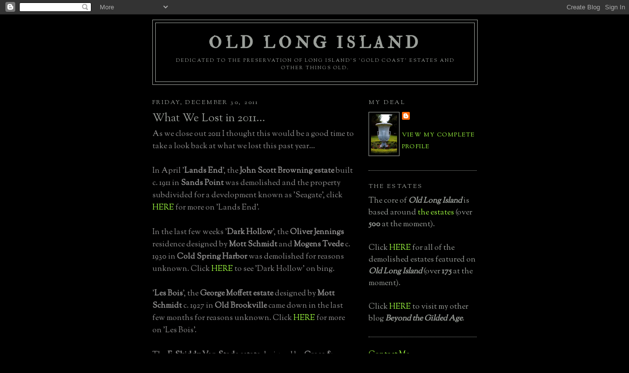

--- FILE ---
content_type: text/html; charset=UTF-8
request_url: http://www.oldlongisland.com/2011/12/what-we-lost-in-2011.html?showComment=1325300583919
body_size: 24945
content:
<!DOCTYPE html>
<html dir='ltr' xmlns='http://www.w3.org/1999/xhtml' xmlns:b='http://www.google.com/2005/gml/b' xmlns:data='http://www.google.com/2005/gml/data' xmlns:expr='http://www.google.com/2005/gml/expr'>
<head>
<link href='https://www.blogger.com/static/v1/widgets/2944754296-widget_css_bundle.css' rel='stylesheet' type='text/css'/>
<meta content='i3q2dKDAb1d5/p67ITLMjfrDYjQgJL4fazTS8V1gEFs=' name='verify-v1'/>
<meta content='text/html; charset=UTF-8' http-equiv='Content-Type'/>
<meta content='blogger' name='generator'/>
<link href='http://www.oldlongisland.com/favicon.ico' rel='icon' type='image/x-icon'/>
<link href='http://www.oldlongisland.com/2011/12/what-we-lost-in-2011.html' rel='canonical'/>
<link rel="alternate" type="application/atom+xml" title="Old Long Island - Atom" href="http://www.oldlongisland.com/feeds/posts/default" />
<link rel="alternate" type="application/rss+xml" title="Old Long Island - RSS" href="http://www.oldlongisland.com/feeds/posts/default?alt=rss" />
<link rel="service.post" type="application/atom+xml" title="Old Long Island - Atom" href="https://www.blogger.com/feeds/6807386654523336456/posts/default" />

<link rel="alternate" type="application/atom+xml" title="Old Long Island - Atom" href="http://www.oldlongisland.com/feeds/5357345656494432637/comments/default" />
<!--Can't find substitution for tag [blog.ieCssRetrofitLinks]-->
<meta content='http://www.oldlongisland.com/2011/12/what-we-lost-in-2011.html' property='og:url'/>
<meta content='What We Lost in 2011...' property='og:title'/>
<meta content='As we close out 2011 I thought this would be a good time to take a look back at what we lost this past year... In April &#39; Lands End &#39;, the J...' property='og:description'/>
<title>Old Long Island: What We Lost in 2011...</title>
<link href='http://farm4.static.flickr.com/3128/2696460260_60a8ac4818_o.gif' rel='shortcut icon' type='image/gif'/>
<style type='text/css'>@font-face{font-family:'IM Fell Double Pica';font-style:normal;font-weight:400;font-display:swap;src:url(//fonts.gstatic.com/s/imfelldoublepica/v14/3XF2EqMq_94s9PeKF7Fg4gOKINyMtZ8rf0O_UZxD2pw.woff2)format('woff2');unicode-range:U+0000-00FF,U+0131,U+0152-0153,U+02BB-02BC,U+02C6,U+02DA,U+02DC,U+0304,U+0308,U+0329,U+2000-206F,U+20AC,U+2122,U+2191,U+2193,U+2212,U+2215,U+FEFF,U+FFFD;}@font-face{font-family:'Sorts Mill Goudy';font-style:normal;font-weight:400;font-display:swap;src:url(//fonts.gstatic.com/s/sortsmillgoudy/v16/Qw3GZR9MED_6PSuS_50nEaVrfzgEbHQEj7E49PCrfQ.woff2)format('woff2');unicode-range:U+0100-02BA,U+02BD-02C5,U+02C7-02CC,U+02CE-02D7,U+02DD-02FF,U+0304,U+0308,U+0329,U+1D00-1DBF,U+1E00-1E9F,U+1EF2-1EFF,U+2020,U+20A0-20AB,U+20AD-20C0,U+2113,U+2C60-2C7F,U+A720-A7FF;}@font-face{font-family:'Sorts Mill Goudy';font-style:normal;font-weight:400;font-display:swap;src:url(//fonts.gstatic.com/s/sortsmillgoudy/v16/Qw3GZR9MED_6PSuS_50nEaVrfzgEbHoEj7E49PA.woff2)format('woff2');unicode-range:U+0000-00FF,U+0131,U+0152-0153,U+02BB-02BC,U+02C6,U+02DA,U+02DC,U+0304,U+0308,U+0329,U+2000-206F,U+20AC,U+2122,U+2191,U+2193,U+2212,U+2215,U+FEFF,U+FFFD;}</style>
<style id='page-skin-1' type='text/css'><!--
/*
-----------------------------------------------
Blogger Template Style
Name:     Minima Black
Date:     26 Feb 2004
Updated by: Blogger Team
----------------------------------------------- */
/* Use this with templates/template-twocol.html */
body {
background:#000000;
margin:0;
color:#908f8f;
font: x-small "Trebuchet MS", Trebuchet, Verdana, Sans-serif;
font-size/* */:/**/small;
font-size: /**/small;
text-align: center;
}
a:link {
color:#a0ff40;
text-decoration:none;
}
a:visited {
color:#80FF00;
text-decoration:none;
}
a:hover {
color:#9b9f9a;
text-decoration:underline;
}
a img {
border-width:0;
}
/* Header
-----------------------------------------------
*/
#header-wrapper {
width:660px;
margin:0 auto 10px;
border:1px solid #9b9f9a;
}
#header-inner {
background-position: center;
margin-left: auto;
margin-right: auto;
}
#header {
margin: 5px;
border: 1px solid #9b9f9a;
text-align: center;
color:#9b9f9a;
}
#header h1 {
margin:5px 5px 0;
padding:15px 20px .25em;
line-height:1.2em;
text-transform:uppercase;
letter-spacing:.2em;
font: normal bold 33px IM Fell Double Pica;
}
#header a {
color:#9b9f9a;
text-decoration:none;
}
#header a:hover {
color:#9b9f9a;
}
#header .description {
margin:0 5px 5px;
padding:0 20px 15px;
max-width:700px;
text-transform:uppercase;
letter-spacing:.2em;
line-height: 1.4em;
font: normal normal 10px Sorts Mill Goudy;
color: #9b9f9a;
}
#header img {
margin-left: auto;
margin-right: auto;
}
/* Outer-Wrapper
----------------------------------------------- */
#outer-wrapper {
width: 660px;
margin:0 auto;
padding:10px;
text-align:left;
font: normal normal 16px Sorts Mill Goudy;
}
#main-wrapper {
width: 410px;
float: left;
word-wrap: break-word; /* fix for long text breaking sidebar float in IE */
overflow: hidden;     /* fix for long non-text content breaking IE sidebar float */
}
#sidebar-wrapper {
width: 220px;
float: right;
word-wrap: break-word; /* fix for long text breaking sidebar float in IE */
overflow: hidden;     /* fix for long non-text content breaking IE sidebar float */
}
/* Headings
----------------------------------------------- */
h2 {
margin:1.5em 0 .75em;
font:normal normal 76% Sorts Mill Goudy;
line-height: 1.4em;
text-transform:uppercase;
letter-spacing:.2em;
color:#9b9f9a;
}
/* Posts
-----------------------------------------------
*/
h2.date-header {
margin:1.5em 0 .5em;
}
.post {
margin:.5em 0 1.5em;
border-bottom:1px dotted #9b9f9a;
padding-bottom:1.5em;
}
.post h3 {
margin:.25em 0 0;
padding:0 0 4px;
font-size:140%;
font-weight:normal;
line-height:1.4em;
color:#9b9f9a;
}
.post h3 a, .post h3 a:visited, .post h3 strong {
display:block;
text-decoration:none;
color:#9b9f9a;
font-weight:bold;
}
.post h3 strong, .post h3 a:hover {
color:#908f8f;
}
.post-body {
margin:0 0 .75em;
line-height:1.6em;
}
.post-body blockquote {
line-height:1.3em;
}
.post-footer {
margin: .75em 0;
color:#9b9f9a;
text-transform:uppercase;
letter-spacing:.1em;
font: normal normal 76% Sorts Mill Goudy;
line-height: 1.4em;
}
.comment-link {
margin-left:.6em;
}
.post img, table.tr-caption-container {
padding:4px;
border:1px solid #9b9f9a;
}
.tr-caption-container img {
border: none;
padding: 0;
}
.post blockquote {
margin:1em 20px;
}
.post blockquote p {
margin:.75em 0;
}
/* Comments
----------------------------------------------- */
#comments h4 {
margin:1em 0;
font-weight: bold;
line-height: 1.4em;
text-transform:uppercase;
letter-spacing:.2em;
color: #9b9f9a;
}
#comments-block {
margin:1em 0 1.5em;
line-height:1.6em;
}
#comments-block .comment-author {
margin:.5em 0;
}
#comments-block .comment-body {
margin:.25em 0 0;
}
#comments-block .comment-footer {
margin:-.25em 0 2em;
line-height: 1.4em;
text-transform:uppercase;
letter-spacing:.1em;
}
#comments-block .comment-body p {
margin:0 0 .75em;
}
.deleted-comment {
font-style:italic;
color:gray;
}
.feed-links {
clear: both;
line-height: 2.5em;
}
#blog-pager-newer-link {
float: left;
}
#blog-pager-older-link {
float: right;
}
#blog-pager {
text-align: center;
}
/* Sidebar Content
----------------------------------------------- */
.sidebar {
color: #9b9f9a;
line-height: 1.5em;
}
.sidebar ul {
list-style:none;
margin:0 0 0;
padding:0 0 0;
}
.sidebar li {
margin:0;
padding-top:0;
padding-right:0;
padding-bottom:.25em;
padding-left:15px;
text-indent:-15px;
line-height:1.5em;
}
.sidebar .widget, .main .widget {
border-bottom:1px dotted #9b9f9a;
margin:0 0 1.5em;
padding:0 0 1.5em;
}
.main .Blog {
border-bottom-width: 0;
}
/* Profile
----------------------------------------------- */
.profile-img {
float: left;
margin-top: 0;
margin-right: 5px;
margin-bottom: 5px;
margin-left: 0;
padding: 4px;
border: 1px solid #9b9f9a;
}
.profile-data {
margin:0;
text-transform:uppercase;
letter-spacing:.1em;
font: normal normal 76% Sorts Mill Goudy;
color: #9b9f9a;
font-weight: bold;
line-height: 1.6em;
}
.profile-datablock {
margin:.5em 0 .5em;
}
.profile-textblock {
margin: 0.5em 0;
line-height: 1.6em;
}
.profile-link {
font: normal normal 76% Sorts Mill Goudy;
text-transform: uppercase;
letter-spacing: .1em;
}
/* Footer
----------------------------------------------- */
#footer {
width:660px;
clear:both;
margin:0 auto;
padding-top:15px;
line-height: 1.6em;
text-transform:uppercase;
letter-spacing:.1em;
text-align: center;
}

--></style>
<script type='text/javascript'>
  //<![CDATA[
function killLightbox() {
 var images = document.getElementsByTagName(
'img');
 for (var i = 0 ; i < images.length ; ++i) {
  images[i].onmouseover=function() { 
   var html = this.parentNode.innerHTML; 
   this.parentNode.innerHTML = html;
   this.onmouseover = null;
  };
 }
}

if (window.addEventListener) {
 window.addEventListener('load',killLightbox,undefined);
} else {
 window.attachEvent('onload',killLightbox);
}
//]]>
</script>
<link href='https://www.blogger.com/dyn-css/authorization.css?targetBlogID=6807386654523336456&amp;zx=8ff0bd4a-cd1f-4b5f-a0e0-3519de86331f' media='none' onload='if(media!=&#39;all&#39;)media=&#39;all&#39;' rel='stylesheet'/><noscript><link href='https://www.blogger.com/dyn-css/authorization.css?targetBlogID=6807386654523336456&amp;zx=8ff0bd4a-cd1f-4b5f-a0e0-3519de86331f' rel='stylesheet'/></noscript>
<meta name='google-adsense-platform-account' content='ca-host-pub-1556223355139109'/>
<meta name='google-adsense-platform-domain' content='blogspot.com'/>

</head>
<body>
<div class='navbar section' id='navbar'><div class='widget Navbar' data-version='1' id='Navbar1'><script type="text/javascript">
    function setAttributeOnload(object, attribute, val) {
      if(window.addEventListener) {
        window.addEventListener('load',
          function(){ object[attribute] = val; }, false);
      } else {
        window.attachEvent('onload', function(){ object[attribute] = val; });
      }
    }
  </script>
<div id="navbar-iframe-container"></div>
<script type="text/javascript" src="https://apis.google.com/js/platform.js"></script>
<script type="text/javascript">
      gapi.load("gapi.iframes:gapi.iframes.style.bubble", function() {
        if (gapi.iframes && gapi.iframes.getContext) {
          gapi.iframes.getContext().openChild({
              url: 'https://www.blogger.com/navbar/6807386654523336456?po\x3d5357345656494432637\x26origin\x3dhttp://www.oldlongisland.com',
              where: document.getElementById("navbar-iframe-container"),
              id: "navbar-iframe"
          });
        }
      });
    </script><script type="text/javascript">
(function() {
var script = document.createElement('script');
script.type = 'text/javascript';
script.src = '//pagead2.googlesyndication.com/pagead/js/google_top_exp.js';
var head = document.getElementsByTagName('head')[0];
if (head) {
head.appendChild(script);
}})();
</script>
</div></div>
<div id='outer-wrapper'><div id='wrap2'>
<!-- skip links for text browsers -->
<span id='skiplinks' style='display:none;'>
<a href='#main'>skip to main </a> |
      <a href='#sidebar'>skip to sidebar</a>
</span>
<div id='header-wrapper'>
<div class='header section' id='header'><div class='widget Header' data-version='1' id='Header1'>
<div id='header-inner'>
<div class='titlewrapper'>
<h1 class='title'>
<a href='http://www.oldlongisland.com/'>
Old Long Island
</a>
</h1>
</div>
<div class='descriptionwrapper'>
<p class='description'><span>Dedicated to the preservation of Long Island's 'gold coast' estates and other things old.</span></p>
</div>
</div>
</div></div>
</div>
<div id='content-wrapper'>
<div id='crosscol-wrapper' style='text-align:center'>
<div class='crosscol no-items section' id='crosscol'></div>
</div>
<div id='main-wrapper'>
<div class='main section' id='main'><div class='widget Blog' data-version='1' id='Blog1'>
<div class='blog-posts hfeed'>

          <div class="date-outer">
        
<h2 class='date-header'><span>Friday, December 30, 2011</span></h2>

          <div class="date-posts">
        
<div class='post-outer'>
<div class='post hentry uncustomized-post-template' itemprop='blogPost' itemscope='itemscope' itemtype='http://schema.org/BlogPosting'>
<meta content='6807386654523336456' itemprop='blogId'/>
<meta content='5357345656494432637' itemprop='postId'/>
<a name='5357345656494432637'></a>
<h3 class='post-title entry-title' itemprop='name'>
What We Lost in 2011...
</h3>
<div class='post-header'>
<div class='post-header-line-1'></div>
</div>
<div class='post-body entry-content' id='post-body-5357345656494432637' itemprop='description articleBody'>
As we close out 2011 I thought this would be a good time to take a look back at what we lost this past year...<div><br /></div><div>In April '<b>Lands End</b>', the <b>John Scott Browning estate</b> built c. 1911 in <b>Sands Point</b> was demolished and the property subdivided for a development known as 'Seagate', click <a href="http://www.oldlongisland.com/search/label/Lands%20End">HERE</a> for more on 'Lands End'.</div><div><br /></div><div>In the last few weeks '<b>Dark Hollow</b>', the <b>Oliver Jennings</b> residence designed by <b>Mott Schmidt</b> and <b>Mogens Tvede</b> c. 1930 in <b>Cold Spring Harbor</b> was demolished for reasons unknown.  Click <a href="http://www.bing.com/maps/?v=2&amp;cp=qtdvd78w9nfb&amp;lvl=19.42&amp;dir=5.36&amp;sty=b&amp;where1=Cold%20Spring%20Harbor%2C%20NY&amp;form=LMLTCC">HERE</a> to see 'Dark Hollow' on bing.</div><div><br /></div><div>'<b>Les Bois</b>', the <b>George Moffett estate</b> designed by <b>Mott Schmidt</b> c. 1927 in <b>Old Brookville</b> came down in the last few months for reasons unknown.  Click <a href="http://www.oldlongisland.com/2010/12/les-bois.html">HERE</a> for more on 'Les Bois'.</div><div><br /></div><div>The <b>F. Skiddy Von Stade estate</b> designed by <b>Cross &amp; Cross</b> c. 1914 with alterations by <b>Peabody, Wilson &amp; Brown</b> c. 1930 in <b>Old Westbury</b> is set to be demolished at any time now with the property currently being subdivided for a development known as 'Hidden Pond'.  Click <a href="http://www.oldlongisland.com/2011/09/f-skiddy-von-stade-estate.html">HERE</a> for more on the Von Stade estate.</div><div><br /></div><div>Feel free to share thoughts, opinions or other places we lost this past year.</div>
<div style='clear: both;'></div>
</div>
<div class='post-footer'>
<div class='post-footer-line post-footer-line-1'>
<span class='post-author vcard'>
Posted by
<span class='fn' itemprop='author' itemscope='itemscope' itemtype='http://schema.org/Person'>
<meta content='https://www.blogger.com/profile/04464823999255502522' itemprop='url'/>
<a class='g-profile' href='https://www.blogger.com/profile/04464823999255502522' rel='author' title='author profile'>
<span itemprop='name'>Zach L.</span>
</a>
</span>
</span>
<span class='post-timestamp'>
at
<meta content='http://www.oldlongisland.com/2011/12/what-we-lost-in-2011.html' itemprop='url'/>
<a class='timestamp-link' href='http://www.oldlongisland.com/2011/12/what-we-lost-in-2011.html' rel='bookmark' title='permanent link'><abbr class='published' itemprop='datePublished' title='2011-12-30T08:13:00-05:00'>8:13&#8239;AM</abbr></a>
</span>
<span class='post-comment-link'>
</span>
<span class='post-icons'>
<span class='item-control blog-admin pid-560998647'>
<a href='https://www.blogger.com/post-edit.g?blogID=6807386654523336456&postID=5357345656494432637&from=pencil' title='Edit Post'>
<img alt='' class='icon-action' height='18' src='https://resources.blogblog.com/img/icon18_edit_allbkg.gif' width='18'/>
</a>
</span>
</span>
<div class='post-share-buttons goog-inline-block'>
<a class='goog-inline-block share-button sb-email' href='https://www.blogger.com/share-post.g?blogID=6807386654523336456&postID=5357345656494432637&target=email' target='_blank' title='Email This'><span class='share-button-link-text'>Email This</span></a><a class='goog-inline-block share-button sb-blog' href='https://www.blogger.com/share-post.g?blogID=6807386654523336456&postID=5357345656494432637&target=blog' onclick='window.open(this.href, "_blank", "height=270,width=475"); return false;' target='_blank' title='BlogThis!'><span class='share-button-link-text'>BlogThis!</span></a><a class='goog-inline-block share-button sb-twitter' href='https://www.blogger.com/share-post.g?blogID=6807386654523336456&postID=5357345656494432637&target=twitter' target='_blank' title='Share to X'><span class='share-button-link-text'>Share to X</span></a><a class='goog-inline-block share-button sb-facebook' href='https://www.blogger.com/share-post.g?blogID=6807386654523336456&postID=5357345656494432637&target=facebook' onclick='window.open(this.href, "_blank", "height=430,width=640"); return false;' target='_blank' title='Share to Facebook'><span class='share-button-link-text'>Share to Facebook</span></a><a class='goog-inline-block share-button sb-pinterest' href='https://www.blogger.com/share-post.g?blogID=6807386654523336456&postID=5357345656494432637&target=pinterest' target='_blank' title='Share to Pinterest'><span class='share-button-link-text'>Share to Pinterest</span></a>
</div>
</div>
<div class='post-footer-line post-footer-line-2'>
<span class='post-labels'>
Labels:
<a href='http://www.oldlongisland.com/search/label/Old%20Long%20Island' rel='tag'>Old Long Island</a>
</span>
</div>
<div class='post-footer-line post-footer-line-3'>
<span class='post-location'>
</span>
</div>
</div>
</div>
<div class='comments' id='comments'>
<a name='comments'></a>
<h4>36 comments:</h4>
<div id='Blog1_comments-block-wrapper'>
<dl class='avatar-comment-indent' id='comments-block'>
<dt class='comment-author ' id='c6171085827477282693'>
<a name='c6171085827477282693'></a>
<div class="avatar-image-container vcard"><span dir="ltr"><a href="https://www.blogger.com/profile/05322213537553774149" target="" rel="nofollow" onclick="" class="avatar-hovercard" id="av-6171085827477282693-05322213537553774149"><img src="https://resources.blogblog.com/img/blank.gif" width="35" height="35" class="delayLoad" style="display: none;" longdesc="//1.bp.blogspot.com/-3V_bEVox0Fs/TyW1UlqHyJI/AAAAAAAAA2s/in5THk9cDYM/s35/bloggerIcon%25252B-%25252BCopy%25252B-%25252BCopy.png" alt="" title="HalfPuddingHalfSauce">

<noscript><img src="//1.bp.blogspot.com/-3V_bEVox0Fs/TyW1UlqHyJI/AAAAAAAAA2s/in5THk9cDYM/s35/bloggerIcon%25252B-%25252BCopy%25252B-%25252BCopy.png" width="35" height="35" class="photo" alt=""></noscript></a></span></div>
<a href='https://www.blogger.com/profile/05322213537553774149' rel='nofollow'>HalfPuddingHalfSauce</a>
said...
</dt>
<dd class='comment-body' id='Blog1_cmt-6171085827477282693'>
<p>
Dark Hollow - HOW DID THIS HAPPEN?????
</p>
</dd>
<dd class='comment-footer'>
<span class='comment-timestamp'>
<a href='http://www.oldlongisland.com/2011/12/what-we-lost-in-2011.html?showComment=1325252382174#c6171085827477282693' title='comment permalink'>
December 30, 2011 8:39 AM
</a>
<span class='item-control blog-admin pid-214930533'>
<a class='comment-delete' href='https://www.blogger.com/comment/delete/6807386654523336456/6171085827477282693' title='Delete Comment'>
<img src='https://resources.blogblog.com/img/icon_delete13.gif'/>
</a>
</span>
</span>
</dd>
<dt class='comment-author ' id='c3039794441863183326'>
<a name='c3039794441863183326'></a>
<div class="avatar-image-container avatar-stock"><span dir="ltr"><img src="//resources.blogblog.com/img/blank.gif" width="35" height="35" alt="" title="James">

</span></div>
James
said...
</dt>
<dd class='comment-body' id='Blog1_cmt-3039794441863183326'>
<p>
I am beyond, over Dark Hollow...was on my ride list. Monica Randall said not to worry about dogs or security. can&#39;t believe it!
</p>
</dd>
<dd class='comment-footer'>
<span class='comment-timestamp'>
<a href='http://www.oldlongisland.com/2011/12/what-we-lost-in-2011.html?showComment=1325254088990#c3039794441863183326' title='comment permalink'>
December 30, 2011 9:08 AM
</a>
<span class='item-control blog-admin pid-342639230'>
<a class='comment-delete' href='https://www.blogger.com/comment/delete/6807386654523336456/3039794441863183326' title='Delete Comment'>
<img src='https://resources.blogblog.com/img/icon_delete13.gif'/>
</a>
</span>
</span>
</dd>
<dt class='comment-author ' id='c1172410477457252867'>
<a name='c1172410477457252867'></a>
<div class="avatar-image-container avatar-stock"><span dir="ltr"><img src="//resources.blogblog.com/img/blank.gif" width="35" height="35" alt="" title="James">

</span></div>
James
said...
</dt>
<dd class='comment-body' id='Blog1_cmt-1172410477457252867'>
<p>
&quot;Les Bois&quot;, the George Moffett house by Mott Scmidt in Brookville, off 25A is gone too.
</p>
</dd>
<dd class='comment-footer'>
<span class='comment-timestamp'>
<a href='http://www.oldlongisland.com/2011/12/what-we-lost-in-2011.html?showComment=1325254484950#c1172410477457252867' title='comment permalink'>
December 30, 2011 9:14 AM
</a>
<span class='item-control blog-admin pid-342639230'>
<a class='comment-delete' href='https://www.blogger.com/comment/delete/6807386654523336456/1172410477457252867' title='Delete Comment'>
<img src='https://resources.blogblog.com/img/icon_delete13.gif'/>
</a>
</span>
</span>
</dd>
<dt class='comment-author ' id='c1612002403329279427'>
<a name='c1612002403329279427'></a>
<div class="avatar-image-container avatar-stock"><span dir="ltr"><a href="https://www.blogger.com/profile/11662492574558280077" target="" rel="nofollow" onclick="" class="avatar-hovercard" id="av-1612002403329279427-11662492574558280077"><img src="//www.blogger.com/img/blogger_logo_round_35.png" width="35" height="35" alt="" title="The Ancient">

</a></span></div>
<a href='https://www.blogger.com/profile/11662492574558280077' rel='nofollow'>The Ancient</a>
said...
</dt>
<dd class='comment-body' id='Blog1_cmt-1612002403329279427'>
<p>
Dark Hollow has been owned by a succession of more or less disagreeable people since the sixties. It ultimately appears to have fallen under the control of a notorious pair of dentists-turned-slumlords who figured they could turn a quick buck by roughing it up and then tearing it down.
</p>
</dd>
<dd class='comment-footer'>
<span class='comment-timestamp'>
<a href='http://www.oldlongisland.com/2011/12/what-we-lost-in-2011.html?showComment=1325254548695#c1612002403329279427' title='comment permalink'>
December 30, 2011 9:15 AM
</a>
<span class='item-control blog-admin pid-843784741'>
<a class='comment-delete' href='https://www.blogger.com/comment/delete/6807386654523336456/1612002403329279427' title='Delete Comment'>
<img src='https://resources.blogblog.com/img/icon_delete13.gif'/>
</a>
</span>
</span>
</dd>
<dt class='comment-author ' id='c948290649300014674'>
<a name='c948290649300014674'></a>
<div class="avatar-image-container avatar-stock"><span dir="ltr"><a href="https://www.blogger.com/profile/11662492574558280077" target="" rel="nofollow" onclick="" class="avatar-hovercard" id="av-948290649300014674-11662492574558280077"><img src="//www.blogger.com/img/blogger_logo_round_35.png" width="35" height="35" alt="" title="The Ancient">

</a></span></div>
<a href='https://www.blogger.com/profile/11662492574558280077' rel='nofollow'>The Ancient</a>
said...
</dt>
<dd class='comment-body' id='Blog1_cmt-948290649300014674'>
<p>
P.S. I seem to remember that the house immediately north of DH was originally built by one of the Pratts in the mid-Fifties.
</p>
</dd>
<dd class='comment-footer'>
<span class='comment-timestamp'>
<a href='http://www.oldlongisland.com/2011/12/what-we-lost-in-2011.html?showComment=1325254768629#c948290649300014674' title='comment permalink'>
December 30, 2011 9:19 AM
</a>
<span class='item-control blog-admin pid-843784741'>
<a class='comment-delete' href='https://www.blogger.com/comment/delete/6807386654523336456/948290649300014674' title='Delete Comment'>
<img src='https://resources.blogblog.com/img/icon_delete13.gif'/>
</a>
</span>
</span>
</dd>
<dt class='comment-author blog-author' id='c6274062049231113248'>
<a name='c6274062049231113248'></a>
<div class="avatar-image-container vcard"><span dir="ltr"><a href="https://www.blogger.com/profile/04464823999255502522" target="" rel="nofollow" onclick="" class="avatar-hovercard" id="av-6274062049231113248-04464823999255502522"><img src="https://resources.blogblog.com/img/blank.gif" width="35" height="35" class="delayLoad" style="display: none;" longdesc="//blogger.googleusercontent.com/img/b/R29vZ2xl/AVvXsEh_6h6rbcjrTLSkbyvRgRMeevcrA8eN5ZEd2RGSrEYZx6x1-UPuiMtwMS-HeN9P1-lZrVMYqQFjEwnmANKfOshY1HTcxYJxUlfT31gT893Dq7hN_cYtQZ1s-2mg5YBLhzE/s45-c-r/3471588755_16c7ed251f.jpg" alt="" title="Zach L.">

<noscript><img src="//blogger.googleusercontent.com/img/b/R29vZ2xl/AVvXsEh_6h6rbcjrTLSkbyvRgRMeevcrA8eN5ZEd2RGSrEYZx6x1-UPuiMtwMS-HeN9P1-lZrVMYqQFjEwnmANKfOshY1HTcxYJxUlfT31gT893Dq7hN_cYtQZ1s-2mg5YBLhzE/s45-c-r/3471588755_16c7ed251f.jpg" width="35" height="35" class="photo" alt=""></noscript></a></span></div>
<a href='https://www.blogger.com/profile/04464823999255502522' rel='nofollow'>Zach L.</a>
said...
</dt>
<dd class='comment-body' id='Blog1_cmt-6274062049231113248'>
<p>
JH- thanks for the &#39;Les Bois&#39; reminder.
</p>
</dd>
<dd class='comment-footer'>
<span class='comment-timestamp'>
<a href='http://www.oldlongisland.com/2011/12/what-we-lost-in-2011.html?showComment=1325254808910#c6274062049231113248' title='comment permalink'>
December 30, 2011 9:20 AM
</a>
<span class='item-control blog-admin pid-560998647'>
<a class='comment-delete' href='https://www.blogger.com/comment/delete/6807386654523336456/6274062049231113248' title='Delete Comment'>
<img src='https://resources.blogblog.com/img/icon_delete13.gif'/>
</a>
</span>
</span>
</dd>
<dt class='comment-author ' id='c3884191019010737571'>
<a name='c3884191019010737571'></a>
<div class="avatar-image-container avatar-stock"><span dir="ltr"><a href="https://www.blogger.com/profile/11662492574558280077" target="" rel="nofollow" onclick="" class="avatar-hovercard" id="av-3884191019010737571-11662492574558280077"><img src="//www.blogger.com/img/blogger_logo_round_35.png" width="35" height="35" alt="" title="The Ancient">

</a></span></div>
<a href='https://www.blogger.com/profile/11662492574558280077' rel='nofollow'>The Ancient</a>
said...
</dt>
<dd class='comment-body' id='Blog1_cmt-3884191019010737571'>
<p>
Dilettante has pictures of Dark Hollow here:<br /><br />http://thedowneastdilettante.blogspot.com/2011_01_01_archive.html
</p>
</dd>
<dd class='comment-footer'>
<span class='comment-timestamp'>
<a href='http://www.oldlongisland.com/2011/12/what-we-lost-in-2011.html?showComment=1325256143862#c3884191019010737571' title='comment permalink'>
December 30, 2011 9:42 AM
</a>
<span class='item-control blog-admin pid-843784741'>
<a class='comment-delete' href='https://www.blogger.com/comment/delete/6807386654523336456/3884191019010737571' title='Delete Comment'>
<img src='https://resources.blogblog.com/img/icon_delete13.gif'/>
</a>
</span>
</span>
</dd>
<dt class='comment-author ' id='c677266488362651057'>
<a name='c677266488362651057'></a>
<div class="avatar-image-container avatar-stock"><span dir="ltr"><img src="//resources.blogblog.com/img/blank.gif" width="35" height="35" alt="" title="Anonymous">

</span></div>
Anonymous
said...
</dt>
<dd class='comment-body' id='Blog1_cmt-677266488362651057'>
<p>
Typical and unfortunate year on Long Island. Pressures from development, high taxes and greed did these places in. Never understood the Von Stade situation. How could one just abandon a home and let it rot for well over a decade? Demolition was inevitably. Once Lands End, in perfect condition, was sold to the slimy developer who promised to preserve it yet let it fall into ruin, its fate was sealed. However, both dark Hollow and Les Bois appear to be very manageable estates, but in the wrong place at the wrong time. The intimate Dark Hollow on a prime waterfront lot will be replaced by a new waterfront mega-mansion with a vast entry hall, 2 ton crystal chandelier, 12 seat media room, 5 car garage, 7 1/2 bathrooms and a grandiose kitchen with a dozen stainless steel appliances. Les Bois will likely succumb to the surrounding sub-division of McMansions. I presume next year or soon after you can include Carey&#39;s Bogheid mansion in Glen Cove to the list as well as the Bostwick mansion in Old Westbury as it sits unused and decreipt.
</p>
</dd>
<dd class='comment-footer'>
<span class='comment-timestamp'>
<a href='http://www.oldlongisland.com/2011/12/what-we-lost-in-2011.html?showComment=1325260166657#c677266488362651057' title='comment permalink'>
December 30, 2011 10:49 AM
</a>
<span class='item-control blog-admin pid-342639230'>
<a class='comment-delete' href='https://www.blogger.com/comment/delete/6807386654523336456/677266488362651057' title='Delete Comment'>
<img src='https://resources.blogblog.com/img/icon_delete13.gif'/>
</a>
</span>
</span>
</dd>
<dt class='comment-author ' id='c2674774703332363305'>
<a name='c2674774703332363305'></a>
<div class="avatar-image-container avatar-stock"><span dir="ltr"><a href="https://www.blogger.com/profile/13950254669198151850" target="" rel="nofollow" onclick="" class="avatar-hovercard" id="av-2674774703332363305-13950254669198151850"><img src="//www.blogger.com/img/blogger_logo_round_35.png" width="35" height="35" alt="" title="The Down East Dilettante">

</a></span></div>
<a href='https://www.blogger.com/profile/13950254669198151850' rel='nofollow'>The Down East Dilettante</a>
said...
</dt>
<dd class='comment-body' id='Blog1_cmt-2674774703332363305'>
<p>
There&#39;s been a startling trend away from older houses, no matter the quality, for several years now, but recently it seems to have reached epic proportions.  People are absolutely and totally convinced they must have new new, new--in real estate parlance, &#39;updated&#39; everything (my own bathrooms have at least 50 year old plumbing fixtures, and I feel in no way deprived, but apparently I am).  But, when extraordinary houses like Dark Hollow fall, something is really wrong indeed.  One should read Monica Randall&#39;s chapter on Dark Hollow, in which she gushes embarrassingly about Ivory Tower Freidus, the last occupant of Dark Hollow.<br /><br />I don&#39;t understand.  I just don&#39;t (and am equally perplexed that they could come down without apparently a peep.<br /><br />For a Mott Schmidt house in New Jersey that has met a kinder fate, click here: http://www.themagazineantiques.com/articles/living-with-antiques-a-new-jersey-collection/
</p>
</dd>
<dd class='comment-footer'>
<span class='comment-timestamp'>
<a href='http://www.oldlongisland.com/2011/12/what-we-lost-in-2011.html?showComment=1325260365120#c2674774703332363305' title='comment permalink'>
December 30, 2011 10:52 AM
</a>
<span class='item-control blog-admin pid-1244555160'>
<a class='comment-delete' href='https://www.blogger.com/comment/delete/6807386654523336456/2674774703332363305' title='Delete Comment'>
<img src='https://resources.blogblog.com/img/icon_delete13.gif'/>
</a>
</span>
</span>
</dd>
<dt class='comment-author ' id='c881786274773299071'>
<a name='c881786274773299071'></a>
<div class="avatar-image-container avatar-stock"><span dir="ltr"><a href="https://www.blogger.com/profile/11662492574558280077" target="" rel="nofollow" onclick="" class="avatar-hovercard" id="av-881786274773299071-11662492574558280077"><img src="//www.blogger.com/img/blogger_logo_round_35.png" width="35" height="35" alt="" title="The Ancient">

</a></span></div>
<a href='https://www.blogger.com/profile/11662492574558280077' rel='nofollow'>The Ancient</a>
said...
</dt>
<dd class='comment-body' id='Blog1_cmt-881786274773299071'>
<p>
Dilettante --<br /><br />A neighborhood realtor who specializes in high-end houses divides her clients into two types: &quot;sailboat people&quot; and &quot;motorboat people.&quot;<br /><br />Guess which are more numerous?
</p>
</dd>
<dd class='comment-footer'>
<span class='comment-timestamp'>
<a href='http://www.oldlongisland.com/2011/12/what-we-lost-in-2011.html?showComment=1325261808491#c881786274773299071' title='comment permalink'>
December 30, 2011 11:16 AM
</a>
<span class='item-control blog-admin pid-843784741'>
<a class='comment-delete' href='https://www.blogger.com/comment/delete/6807386654523336456/881786274773299071' title='Delete Comment'>
<img src='https://resources.blogblog.com/img/icon_delete13.gif'/>
</a>
</span>
</span>
</dd>
<dt class='comment-author ' id='c4823185062059991912'>
<a name='c4823185062059991912'></a>
<div class="avatar-image-container avatar-stock"><span dir="ltr"><a href="https://www.blogger.com/profile/09902084738009909024" target="" rel="nofollow" onclick="" class="avatar-hovercard" id="av-4823185062059991912-09902084738009909024"><img src="//www.blogger.com/img/blogger_logo_round_35.png" width="35" height="35" alt="" title="Nick">

</a></span></div>
<a href='https://www.blogger.com/profile/09902084738009909024' rel='nofollow'>Nick</a>
said...
</dt>
<dd class='comment-body' id='Blog1_cmt-4823185062059991912'>
<p>
Redevelopment is the bane of Civilization! Not only is the destruction of these houses a disaster, but the loss of the open space, meadows and woodlands surrounding them are a disaster to the environment and wildlife!!!
</p>
</dd>
<dd class='comment-footer'>
<span class='comment-timestamp'>
<a href='http://www.oldlongisland.com/2011/12/what-we-lost-in-2011.html?showComment=1325261983068#c4823185062059991912' title='comment permalink'>
December 30, 2011 11:19 AM
</a>
<span class='item-control blog-admin pid-797688415'>
<a class='comment-delete' href='https://www.blogger.com/comment/delete/6807386654523336456/4823185062059991912' title='Delete Comment'>
<img src='https://resources.blogblog.com/img/icon_delete13.gif'/>
</a>
</span>
</span>
</dd>
<dt class='comment-author ' id='c5356269163983788523'>
<a name='c5356269163983788523'></a>
<div class="avatar-image-container avatar-stock"><span dir="ltr"><a href="https://www.blogger.com/profile/13950254669198151850" target="" rel="nofollow" onclick="" class="avatar-hovercard" id="av-5356269163983788523-13950254669198151850"><img src="//www.blogger.com/img/blogger_logo_round_35.png" width="35" height="35" alt="" title="The Down East Dilettante">

</a></span></div>
<a href='https://www.blogger.com/profile/13950254669198151850' rel='nofollow'>The Down East Dilettante</a>
said...
</dt>
<dd class='comment-body' id='Blog1_cmt-5356269163983788523'>
<p>
Sadly, I don&#39;t have to guess---I already know the answer from my own business. (&#39;is there anything we can have done about the flaking gilding?&#39;--missing entirely the point that the flaking gilding is part of what makes it beautiful).  Indeed, as we all rail against the forces of demolition, we have to remember that several of the houses in question were for sale, and no one stepped up to buy them to repair and live in.  No one.
</p>
</dd>
<dd class='comment-footer'>
<span class='comment-timestamp'>
<a href='http://www.oldlongisland.com/2011/12/what-we-lost-in-2011.html?showComment=1325262150664#c5356269163983788523' title='comment permalink'>
December 30, 2011 11:22 AM
</a>
<span class='item-control blog-admin pid-1244555160'>
<a class='comment-delete' href='https://www.blogger.com/comment/delete/6807386654523336456/5356269163983788523' title='Delete Comment'>
<img src='https://resources.blogblog.com/img/icon_delete13.gif'/>
</a>
</span>
</span>
</dd>
<dt class='comment-author ' id='c5456008547322379662'>
<a name='c5456008547322379662'></a>
<div class="avatar-image-container avatar-stock"><span dir="ltr"><img src="//resources.blogblog.com/img/blank.gif" width="35" height="35" alt="" title="archibuff">

</span></div>
archibuff
said...
</dt>
<dd class='comment-body' id='Blog1_cmt-5456008547322379662'>
<p>
It is also the way the mansions are marketed and the way people today have become accustomed to technology too that dooms these homes. Ask anyone about the cost to add central air and wireless capabilities to an older home, let alone install a central alarm system, radiant heated floors, towel rack warmers, multi head shower stalls, a home theatre with surround sound, etc, etc. The older home requires an owner who can live without all of the latest fads, gadgets, push buttons, voice commands, handless controls and commercial sized pizza ovens, which sadly todays home buyer insist upon having. This dooms even the most well maintained 100 year old home to the wrecking ball.
</p>
</dd>
<dd class='comment-footer'>
<span class='comment-timestamp'>
<a href='http://www.oldlongisland.com/2011/12/what-we-lost-in-2011.html?showComment=1325263036189#c5456008547322379662' title='comment permalink'>
December 30, 2011 11:37 AM
</a>
<span class='item-control blog-admin pid-342639230'>
<a class='comment-delete' href='https://www.blogger.com/comment/delete/6807386654523336456/5456008547322379662' title='Delete Comment'>
<img src='https://resources.blogblog.com/img/icon_delete13.gif'/>
</a>
</span>
</span>
</dd>
<dt class='comment-author ' id='c2074473134123769162'>
<a name='c2074473134123769162'></a>
<div class="avatar-image-container avatar-stock"><span dir="ltr"><a href="https://www.blogger.com/profile/13950254669198151850" target="" rel="nofollow" onclick="" class="avatar-hovercard" id="av-2074473134123769162-13950254669198151850"><img src="//www.blogger.com/img/blogger_logo_round_35.png" width="35" height="35" alt="" title="The Down East Dilettante">

</a></span></div>
<a href='https://www.blogger.com/profile/13950254669198151850' rel='nofollow'>The Down East Dilettante</a>
said...
</dt>
<dd class='comment-body' id='Blog1_cmt-2074473134123769162'>
<p>
Surely Archi, the cost of renovation to those standards cannot be more than the cost of building a new house after tearing down the old.<br /><br />The preservation movement in this country is doomed compared to Europe.  We&#39;ve never been able to get the traction---or build the appreciation.
</p>
</dd>
<dd class='comment-footer'>
<span class='comment-timestamp'>
<a href='http://www.oldlongisland.com/2011/12/what-we-lost-in-2011.html?showComment=1325266483760#c2074473134123769162' title='comment permalink'>
December 30, 2011 12:34 PM
</a>
<span class='item-control blog-admin pid-1244555160'>
<a class='comment-delete' href='https://www.blogger.com/comment/delete/6807386654523336456/2074473134123769162' title='Delete Comment'>
<img src='https://resources.blogblog.com/img/icon_delete13.gif'/>
</a>
</span>
</span>
</dd>
<dt class='comment-author ' id='c3013794347862236263'>
<a name='c3013794347862236263'></a>
<div class="avatar-image-container avatar-stock"><span dir="ltr"><img src="//resources.blogblog.com/img/blank.gif" width="35" height="35" alt="" title="Anonymous">

</span></div>
Anonymous
said...
</dt>
<dd class='comment-body' id='Blog1_cmt-3013794347862236263'>
<p>
I rather have one of these great own estates to one of the classless new mansions which all look alike.  You don&#39;t have the workmanship, artistry in the new places that we have in old classic ladies.  It is real sad that we are losing these grand old dames.
</p>
</dd>
<dd class='comment-footer'>
<span class='comment-timestamp'>
<a href='http://www.oldlongisland.com/2011/12/what-we-lost-in-2011.html?showComment=1325267048815#c3013794347862236263' title='comment permalink'>
December 30, 2011 12:44 PM
</a>
<span class='item-control blog-admin pid-342639230'>
<a class='comment-delete' href='https://www.blogger.com/comment/delete/6807386654523336456/3013794347862236263' title='Delete Comment'>
<img src='https://resources.blogblog.com/img/icon_delete13.gif'/>
</a>
</span>
</span>
</dd>
<dt class='comment-author ' id='c5558746502048266306'>
<a name='c5558746502048266306'></a>
<div class="avatar-image-container vcard"><span dir="ltr"><a href="https://www.blogger.com/profile/10115496241247504856" target="" rel="nofollow" onclick="" class="avatar-hovercard" id="av-5558746502048266306-10115496241247504856"><img src="https://resources.blogblog.com/img/blank.gif" width="35" height="35" class="delayLoad" style="display: none;" longdesc="//blogger.googleusercontent.com/img/b/R29vZ2xl/AVvXsEh2KVLPeW39PWDomSOaS12mroqhvYnwBUBktw0nRshziY3C8OYMcbuwtPTO-tDw9Uqg4dOEFV_9jzd4Vx50h-lGzf9ZlMm4VV-QQ6fbfT5j-cP5sx9jgupopi1n_h4XYdI/s45-c/avatar.JPG" alt="" title="lil&amp;#39; gay boy">

<noscript><img src="//blogger.googleusercontent.com/img/b/R29vZ2xl/AVvXsEh2KVLPeW39PWDomSOaS12mroqhvYnwBUBktw0nRshziY3C8OYMcbuwtPTO-tDw9Uqg4dOEFV_9jzd4Vx50h-lGzf9ZlMm4VV-QQ6fbfT5j-cP5sx9jgupopi1n_h4XYdI/s45-c/avatar.JPG" width="35" height="35" class="photo" alt=""></noscript></a></span></div>
<a href='https://www.blogger.com/profile/10115496241247504856' rel='nofollow'>lil&#39; gay boy</a>
said...
</dt>
<dd class='comment-body' id='Blog1_cmt-5558746502048266306'>
<p>
Another sad truth is that, for many of these fated places, despite the quality construction and material, they simply cannot last forever, especially in light of the soaring costs of maintaining homes that have passed from neglectful hand to neglectful hand, with nary a sou to put right the wrongs in the proper, period materials (or acceptable modern substitutes).<br /><br />Those buying these properties (if at all) are seeking the modern comforts that retrofitting either cannot address or, due to long term structural damage make it unfeasible to restore them.<br /><br />A sad state of affairs that can only continue as younger &amp; younger buyers have either no inkling, nor regard for, the past they are destroying.<br /><br />And on that happy note, Happy New Year, y&#39;all!
</p>
</dd>
<dd class='comment-footer'>
<span class='comment-timestamp'>
<a href='http://www.oldlongisland.com/2011/12/what-we-lost-in-2011.html?showComment=1325267381413#c5558746502048266306' title='comment permalink'>
December 30, 2011 12:49 PM
</a>
<span class='item-control blog-admin pid-1592592951'>
<a class='comment-delete' href='https://www.blogger.com/comment/delete/6807386654523336456/5558746502048266306' title='Delete Comment'>
<img src='https://resources.blogblog.com/img/icon_delete13.gif'/>
</a>
</span>
</span>
</dd>
<dt class='comment-author ' id='c6282827266120447736'>
<a name='c6282827266120447736'></a>
<div class="avatar-image-container avatar-stock"><span dir="ltr"><img src="//resources.blogblog.com/img/blank.gif" width="35" height="35" alt="" title="Lora">

</span></div>
Lora
said...
</dt>
<dd class='comment-body' id='Blog1_cmt-6282827266120447736'>
<p>
&quot;The older home requires an owner who can live without all of the latest fads, gadgets, push buttons, voice commands, handless controls and commercial sized pizza ovens, which sadly todays home buyer insist upon having.&quot;<br /><br />That would be me.  Now all I need is the money.
</p>
</dd>
<dd class='comment-footer'>
<span class='comment-timestamp'>
<a href='http://www.oldlongisland.com/2011/12/what-we-lost-in-2011.html?showComment=1325272560223#c6282827266120447736' title='comment permalink'>
December 30, 2011 2:16 PM
</a>
<span class='item-control blog-admin pid-342639230'>
<a class='comment-delete' href='https://www.blogger.com/comment/delete/6807386654523336456/6282827266120447736' title='Delete Comment'>
<img src='https://resources.blogblog.com/img/icon_delete13.gif'/>
</a>
</span>
</span>
</dd>
<dt class='comment-author blog-author' id='c116403923407165859'>
<a name='c116403923407165859'></a>
<div class="avatar-image-container vcard"><span dir="ltr"><a href="https://www.blogger.com/profile/04464823999255502522" target="" rel="nofollow" onclick="" class="avatar-hovercard" id="av-116403923407165859-04464823999255502522"><img src="https://resources.blogblog.com/img/blank.gif" width="35" height="35" class="delayLoad" style="display: none;" longdesc="//blogger.googleusercontent.com/img/b/R29vZ2xl/AVvXsEh_6h6rbcjrTLSkbyvRgRMeevcrA8eN5ZEd2RGSrEYZx6x1-UPuiMtwMS-HeN9P1-lZrVMYqQFjEwnmANKfOshY1HTcxYJxUlfT31gT893Dq7hN_cYtQZ1s-2mg5YBLhzE/s45-c-r/3471588755_16c7ed251f.jpg" alt="" title="Zach L.">

<noscript><img src="//blogger.googleusercontent.com/img/b/R29vZ2xl/AVvXsEh_6h6rbcjrTLSkbyvRgRMeevcrA8eN5ZEd2RGSrEYZx6x1-UPuiMtwMS-HeN9P1-lZrVMYqQFjEwnmANKfOshY1HTcxYJxUlfT31gT893Dq7hN_cYtQZ1s-2mg5YBLhzE/s45-c-r/3471588755_16c7ed251f.jpg" width="35" height="35" class="photo" alt=""></noscript></a></span></div>
<a href='https://www.blogger.com/profile/04464823999255502522' rel='nofollow'>Zach L.</a>
said...
</dt>
<dd class='comment-body' id='Blog1_cmt-116403923407165859'>
<p>
My 2 Cents...<br /><br />Legal landmarking as we have it in NYC will likely never be possible in places like the North Shore.  NYC&#39;s landmark law is predicated on previous court findings that the facades of buildings are more or less part of the public as they face public streets  which are accessible and therefore enjoyed by everyone.  <br /><br />Unlike a place like Mill Neck, where a house set back on 4 acres cannot be seen by anyone but the owner (obviously case specific for this example).  And private property rights in that regard would trump landmarking (because you know if you can afford a 4 acre house in Mill Neck you can afford to go to court).  It&#39;d be extremely hard to tell people what to do with their house when it sits on property no one can see and thus not enjoy.  None of this is to be confused with a conscientious owner placing a covenant on said property (like Groton Place in OW).<br /><br />Regarding Knole, I think I&#39;ve mentioned this before but this particular case is fairly rare.  A developer purchased the estate with intentions of developing the entire property, including demolishing the house.  OW granted permission for subdivision but refused to grant a permit to demolish the house.  I don&#39;t know their reasoning behind this but you could be sure there would have been quite an outcry.  They ultimately forced the developer to sell off the main house lot to anyone...and it was eventually purchased by some tax exempt religious organization.<br /><br />Unlike Spring Hill...where the Village told the developer he had to demolish all of the extant outbuildings.  This included the gate house, the garage, the barns and the large stables/greenhouse complex (which is original to the 1903 design).  Thankfully, the developer fought the Village over this  and was successful (minus the garage which was in very bad shape anyway).  And a family went on to buy the entire stables lot.  <br /><br />For a while it seemed like Old Westbury was hell bent on scrubbing away every last thing that made it Old Westbury.  But at least we still have Knole (well...someone does).
</p>
</dd>
<dd class='comment-footer'>
<span class='comment-timestamp'>
<a href='http://www.oldlongisland.com/2011/12/what-we-lost-in-2011.html?showComment=1325273869367#c116403923407165859' title='comment permalink'>
December 30, 2011 2:37 PM
</a>
<span class='item-control blog-admin pid-560998647'>
<a class='comment-delete' href='https://www.blogger.com/comment/delete/6807386654523336456/116403923407165859' title='Delete Comment'>
<img src='https://resources.blogblog.com/img/icon_delete13.gif'/>
</a>
</span>
</span>
</dd>
<dt class='comment-author ' id='c46256784533881913'>
<a name='c46256784533881913'></a>
<div class="avatar-image-container avatar-stock"><span dir="ltr"><img src="//resources.blogblog.com/img/blank.gif" width="35" height="35" alt="" title="archibuff">

</span></div>
archibuff
said...
</dt>
<dd class='comment-body' id='Blog1_cmt-46256784533881913'>
<p>
Zach, tax exempt psuedo religious orders come and go and Knole looks quite unoccupied and unkept. A recent drive by had the entrance drive chained off and dead pine trees piled up on the side. The overgrown lawn looks like a mower hadnt touched it all Fall. Hopefully this is all temporary but there is the story of Fairleigh, the George Brewster estate in Brookville. It too was purchased by a family years ago who were intent on preserving it, and eventually tried to seek tax exempt status and then were indicted for fraud and had numerous other legal problems, yet during all that, they spent their time stripping the homes interior of every last mantle, fixture, door knob, flooring, etc., anything that could be sold off was. Luckily the trustees running the Hoffman Preserve took on the enormous task of restoring the property and did a splendid job. I still am wary of the status of Knole. Sometimes a good story just sounds too good to be true. Plus a village that rules on similar development projects (Spring Hill and Knole) in completely different directions sounds disorganized and disfunctional.<br /><br />And DED its not entirely the cost issue, its how brokers and developers phrase the potential renovation. You can either spend $1.5 million to fix up this older home and what you still have is an older home, with all the quirks and odd spaces and compromises you have to make that cant be entirely renovated away, or you can spend just $1 million more and you can get your dream home with everything you ever wanted in it, designed to your personal preferences. They dont help the old house cause at all.
</p>
</dd>
<dd class='comment-footer'>
<span class='comment-timestamp'>
<a href='http://www.oldlongisland.com/2011/12/what-we-lost-in-2011.html?showComment=1325276791153#c46256784533881913' title='comment permalink'>
December 30, 2011 3:26 PM
</a>
<span class='item-control blog-admin pid-342639230'>
<a class='comment-delete' href='https://www.blogger.com/comment/delete/6807386654523336456/46256784533881913' title='Delete Comment'>
<img src='https://resources.blogblog.com/img/icon_delete13.gif'/>
</a>
</span>
</span>
</dd>
<dt class='comment-author blog-author' id='c3780042278733635368'>
<a name='c3780042278733635368'></a>
<div class="avatar-image-container vcard"><span dir="ltr"><a href="https://www.blogger.com/profile/04464823999255502522" target="" rel="nofollow" onclick="" class="avatar-hovercard" id="av-3780042278733635368-04464823999255502522"><img src="https://resources.blogblog.com/img/blank.gif" width="35" height="35" class="delayLoad" style="display: none;" longdesc="//blogger.googleusercontent.com/img/b/R29vZ2xl/AVvXsEh_6h6rbcjrTLSkbyvRgRMeevcrA8eN5ZEd2RGSrEYZx6x1-UPuiMtwMS-HeN9P1-lZrVMYqQFjEwnmANKfOshY1HTcxYJxUlfT31gT893Dq7hN_cYtQZ1s-2mg5YBLhzE/s45-c-r/3471588755_16c7ed251f.jpg" alt="" title="Zach L.">

<noscript><img src="//blogger.googleusercontent.com/img/b/R29vZ2xl/AVvXsEh_6h6rbcjrTLSkbyvRgRMeevcrA8eN5ZEd2RGSrEYZx6x1-UPuiMtwMS-HeN9P1-lZrVMYqQFjEwnmANKfOshY1HTcxYJxUlfT31gT893Dq7hN_cYtQZ1s-2mg5YBLhzE/s45-c-r/3471588755_16c7ed251f.jpg" width="35" height="35" class="photo" alt=""></noscript></a></span></div>
<a href='https://www.blogger.com/profile/04464823999255502522' rel='nofollow'>Zach L.</a>
said...
</dt>
<dd class='comment-body' id='Blog1_cmt-3780042278733635368'>
<p>
archibuff...the Knole info comes from a lawyer for the Village of Old Westbury.  <br /><br />The Village is definitely disorganized and dysfunctional but I also try not to compare the Spring Hill and Knole situations too closely as I can only assume they considered a masterwork of Thomas Hastings to be more worthy than stables on an estate that had long since been demolished.  I&#39;d argue it all be worthy of saving..and thankfully in this case both were.<br /><br />Were you up Knole&#39;s driveway?  The original main entrance has been almost entirely closed off, the gate butchered into some Frankenstein of a gate for the entrance to the subdivision.
</p>
</dd>
<dd class='comment-footer'>
<span class='comment-timestamp'>
<a href='http://www.oldlongisland.com/2011/12/what-we-lost-in-2011.html?showComment=1325277283800#c3780042278733635368' title='comment permalink'>
December 30, 2011 3:34 PM
</a>
<span class='item-control blog-admin pid-560998647'>
<a class='comment-delete' href='https://www.blogger.com/comment/delete/6807386654523336456/3780042278733635368' title='Delete Comment'>
<img src='https://resources.blogblog.com/img/icon_delete13.gif'/>
</a>
</span>
</span>
</dd>
<dt class='comment-author ' id='c2552279198277943832'>
<a name='c2552279198277943832'></a>
<div class="avatar-image-container avatar-stock"><span dir="ltr"><img src="//resources.blogblog.com/img/blank.gif" width="35" height="35" alt="" title="Anonymous">

</span></div>
Anonymous
said...
</dt>
<dd class='comment-body' id='Blog1_cmt-2552279198277943832'>
<p>
Aside from the developers, what else could be causing this current trend of new, new, new and out with the old? Is it the changing demographics that are altering the face of the North Shore? Mmmm...<br /><br />What a crying shame that a little gem like Dark Hollow has succumbed to the wrecking ball.
</p>
</dd>
<dd class='comment-footer'>
<span class='comment-timestamp'>
<a href='http://www.oldlongisland.com/2011/12/what-we-lost-in-2011.html?showComment=1325279660755#c2552279198277943832' title='comment permalink'>
December 30, 2011 4:14 PM
</a>
<span class='item-control blog-admin pid-342639230'>
<a class='comment-delete' href='https://www.blogger.com/comment/delete/6807386654523336456/2552279198277943832' title='Delete Comment'>
<img src='https://resources.blogblog.com/img/icon_delete13.gif'/>
</a>
</span>
</span>
</dd>
<dt class='comment-author ' id='c8785351306991547512'>
<a name='c8785351306991547512'></a>
<div class="avatar-image-container avatar-stock"><span dir="ltr"><a href="https://www.blogger.com/profile/18187189834760620504" target="" rel="nofollow" onclick="" class="avatar-hovercard" id="av-8785351306991547512-18187189834760620504"><img src="//www.blogger.com/img/blogger_logo_round_35.png" width="35" height="35" alt="" title="Kyle Peterson">

</a></span></div>
<a href='https://www.blogger.com/profile/18187189834760620504' rel='nofollow'>Kyle Peterson</a>
said...
</dt>
<dd class='comment-body' id='Blog1_cmt-8785351306991547512'>
<p>
For what its worth, my dad claimed to have been in a Gold Coast mansion this past year that was scheduled to be demolished. With this news, he took the liberty of snapping off an interior door knob.
</p>
</dd>
<dd class='comment-footer'>
<span class='comment-timestamp'>
<a href='http://www.oldlongisland.com/2011/12/what-we-lost-in-2011.html?showComment=1325285490631#c8785351306991547512' title='comment permalink'>
December 30, 2011 5:51 PM
</a>
<span class='item-control blog-admin pid-924840997'>
<a class='comment-delete' href='https://www.blogger.com/comment/delete/6807386654523336456/8785351306991547512' title='Delete Comment'>
<img src='https://resources.blogblog.com/img/icon_delete13.gif'/>
</a>
</span>
</span>
</dd>
<dt class='comment-author ' id='c8727101752001333253'>
<a name='c8727101752001333253'></a>
<div class="avatar-image-container avatar-stock"><span dir="ltr"><a href="https://www.blogger.com/profile/18187189834760620504" target="" rel="nofollow" onclick="" class="avatar-hovercard" id="av-8727101752001333253-18187189834760620504"><img src="//www.blogger.com/img/blogger_logo_round_35.png" width="35" height="35" alt="" title="Kyle Peterson">

</a></span></div>
<a href='https://www.blogger.com/profile/18187189834760620504' rel='nofollow'>Kyle Peterson</a>
said...
</dt>
<dd class='comment-body' id='Blog1_cmt-8727101752001333253'>
<p>
the door knob: http://s978.photobucket.com/albums/ae269/onefstsleepr/?action=view&amp;current=DSCN1907.jpg
</p>
</dd>
<dd class='comment-footer'>
<span class='comment-timestamp'>
<a href='http://www.oldlongisland.com/2011/12/what-we-lost-in-2011.html?showComment=1325285767124#c8727101752001333253' title='comment permalink'>
December 30, 2011 5:56 PM
</a>
<span class='item-control blog-admin pid-924840997'>
<a class='comment-delete' href='https://www.blogger.com/comment/delete/6807386654523336456/8727101752001333253' title='Delete Comment'>
<img src='https://resources.blogblog.com/img/icon_delete13.gif'/>
</a>
</span>
</span>
</dd>
<dt class='comment-author ' id='c6752155599529833512'>
<a name='c6752155599529833512'></a>
<div class="avatar-image-container avatar-stock"><span dir="ltr"><img src="//resources.blogblog.com/img/blank.gif" width="35" height="35" alt="" title="Anonymous">

</span></div>
Anonymous
said...
</dt>
<dd class='comment-body' id='Blog1_cmt-6752155599529833512'>
<p>
I&#39;m heartbroken....such sad,sad news...in a few more years, none of these home&#39;s will stand....we&#39;re the ones&#39; that care, but don&#39;t have the fund&#39;s to maintain.
</p>
</dd>
<dd class='comment-footer'>
<span class='comment-timestamp'>
<a href='http://www.oldlongisland.com/2011/12/what-we-lost-in-2011.html?showComment=1325287978375#c6752155599529833512' title='comment permalink'>
December 30, 2011 6:32 PM
</a>
<span class='item-control blog-admin pid-342639230'>
<a class='comment-delete' href='https://www.blogger.com/comment/delete/6807386654523336456/6752155599529833512' title='Delete Comment'>
<img src='https://resources.blogblog.com/img/icon_delete13.gif'/>
</a>
</span>
</span>
</dd>
<dt class='comment-author ' id='c600461283416743002'>
<a name='c600461283416743002'></a>
<div class="avatar-image-container avatar-stock"><span dir="ltr"><img src="//resources.blogblog.com/img/blank.gif" width="35" height="35" alt="" title="Anonymous">

</span></div>
Anonymous
said...
</dt>
<dd class='comment-body' id='Blog1_cmt-600461283416743002'>
<p>
People today want the easy to maintain homes.  The mansions of old are difficult to maintain, keep clean, yards needs a full time person/staff in itself to maintain, especially the larger estates with the formal gardens.  The mansions with the tall ceilings and fancy moldings, etc.  Very sad to see these go.  I would love to own one of these great old ladies, the larger the better with at least 10 acres of estate land.  I would use some of the staff rooms for staff.  I would love have some of the out buildings as well.  Yes, I would have it opened to the public one or two days a week so they can see what the glorious past was like.
</p>
</dd>
<dd class='comment-footer'>
<span class='comment-timestamp'>
<a href='http://www.oldlongisland.com/2011/12/what-we-lost-in-2011.html?showComment=1325300583919#c600461283416743002' title='comment permalink'>
December 30, 2011 10:03 PM
</a>
<span class='item-control blog-admin pid-342639230'>
<a class='comment-delete' href='https://www.blogger.com/comment/delete/6807386654523336456/600461283416743002' title='Delete Comment'>
<img src='https://resources.blogblog.com/img/icon_delete13.gif'/>
</a>
</span>
</span>
</dd>
<dt class='comment-author ' id='c4993687587333431958'>
<a name='c4993687587333431958'></a>
<div class="avatar-image-container avatar-stock"><span dir="ltr"><img src="//resources.blogblog.com/img/blank.gif" width="35" height="35" alt="" title="archibuff">

</span></div>
archibuff
said...
</dt>
<dd class='comment-body' id='Blog1_cmt-4993687587333431958'>
<p>
For Zach....had the chance to drive by Knole today. While the strangely elongated entry gate has been reinstalled spanning a 2 lane roadway, minus the original gates themselves, I cant be too harsh since the Pembroke developers just scrapped the magnificent original entry gates and adjacent iron fencing for cheap, undersized replacements. At least at Knole an effort was made to preserve the elaborate entrance gates, albeit  oddly stretched. The home itself looks as if repairs are underway. The stucco facade is patched in many locations, isolated trees are wrapped in orange tape, garbage cans are stacked in rows and one hopes that there is a bright future for the property. One new home has been constructed, but it unfortunately was built where a magnificent stone pergola/garden colonnade was located, framing the end of one of Knoles great garden vistas. While the home may thankfully live on, its relationship with the grand, mature formal landscaping plan will be lost forever.<br /><br />As for Spring Hill, any village board that could recommend demolition of the gatehouse and gated entrance way is incompetent and a detriment and curse to preservation throughout the village of Old Westbury.<br /><br />Best for the New Year and no more senseless demolitions
</p>
</dd>
<dd class='comment-footer'>
<span class='comment-timestamp'>
<a href='http://www.oldlongisland.com/2011/12/what-we-lost-in-2011.html?showComment=1325364718719#c4993687587333431958' title='comment permalink'>
December 31, 2011 3:51 PM
</a>
<span class='item-control blog-admin pid-342639230'>
<a class='comment-delete' href='https://www.blogger.com/comment/delete/6807386654523336456/4993687587333431958' title='Delete Comment'>
<img src='https://resources.blogblog.com/img/icon_delete13.gif'/>
</a>
</span>
</span>
</dd>
<dt class='comment-author ' id='c805060180066694065'>
<a name='c805060180066694065'></a>
<div class="avatar-image-container avatar-stock"><span dir="ltr"><img src="//resources.blogblog.com/img/blank.gif" width="35" height="35" alt="" title="Charles">

</span></div>
Charles
said...
</dt>
<dd class='comment-body' id='Blog1_cmt-805060180066694065'>
<p>
I was in the Von Staade mansion when my daughter was about 4 and she is 31  now.  The house was unlived in then and had been for some time, at that point.  So, it had been unoccupied for many more than the dozen years mentioned by another blogger.<br />I wish, at least, the houses slated to be demolished could be viewed by those of us who would mourn their loss.  I would just love to get into them and walk around before they&#39;re gone.  I know. I know- unsafe conditions and insurance problems, but I can wish, can&#39;t I??
</p>
</dd>
<dd class='comment-footer'>
<span class='comment-timestamp'>
<a href='http://www.oldlongisland.com/2011/12/what-we-lost-in-2011.html?showComment=1325365631110#c805060180066694065' title='comment permalink'>
December 31, 2011 4:07 PM
</a>
<span class='item-control blog-admin pid-342639230'>
<a class='comment-delete' href='https://www.blogger.com/comment/delete/6807386654523336456/805060180066694065' title='Delete Comment'>
<img src='https://resources.blogblog.com/img/icon_delete13.gif'/>
</a>
</span>
</span>
</dd>
<dt class='comment-author ' id='c4909007947421149620'>
<a name='c4909007947421149620'></a>
<div class="avatar-image-container avatar-stock"><span dir="ltr"><img src="//resources.blogblog.com/img/blank.gif" width="35" height="35" alt="" title="Anonymous">

</span></div>
Anonymous
said...
</dt>
<dd class='comment-body' id='Blog1_cmt-4909007947421149620'>
<p>
Is Fairleigh the Hoffman Center on 25A? I saw a Youtube video of the owners restoring the house and turning the property into a perserve, but for years now, everytime I pass the gates are closed, and no one responds to the number on their website. I hope this home doesn&#39;t fall into the hands of developers.
</p>
</dd>
<dd class='comment-footer'>
<span class='comment-timestamp'>
<a href='http://www.oldlongisland.com/2011/12/what-we-lost-in-2011.html?showComment=1325386873566#c4909007947421149620' title='comment permalink'>
December 31, 2011 10:01 PM
</a>
<span class='item-control blog-admin pid-342639230'>
<a class='comment-delete' href='https://www.blogger.com/comment/delete/6807386654523336456/4909007947421149620' title='Delete Comment'>
<img src='https://resources.blogblog.com/img/icon_delete13.gif'/>
</a>
</span>
</span>
</dd>
<dt class='comment-author ' id='c522727565214386947'>
<a name='c522727565214386947'></a>
<div class="avatar-image-container avatar-stock"><span dir="ltr"><a href="https://www.blogger.com/profile/18187189834760620504" target="" rel="nofollow" onclick="" class="avatar-hovercard" id="av-522727565214386947-18187189834760620504"><img src="//www.blogger.com/img/blogger_logo_round_35.png" width="35" height="35" alt="" title="Kyle Peterson">

</a></span></div>
<a href='https://www.blogger.com/profile/18187189834760620504' rel='nofollow'>Kyle Peterson</a>
said...
</dt>
<dd class='comment-body' id='Blog1_cmt-522727565214386947'>
<p>
yes it is
</p>
</dd>
<dd class='comment-footer'>
<span class='comment-timestamp'>
<a href='http://www.oldlongisland.com/2011/12/what-we-lost-in-2011.html?showComment=1325395950039#c522727565214386947' title='comment permalink'>
January 01, 2012 12:32 AM
</a>
<span class='item-control blog-admin pid-924840997'>
<a class='comment-delete' href='https://www.blogger.com/comment/delete/6807386654523336456/522727565214386947' title='Delete Comment'>
<img src='https://resources.blogblog.com/img/icon_delete13.gif'/>
</a>
</span>
</span>
</dd>
<dt class='comment-author ' id='c5441848481258911149'>
<a name='c5441848481258911149'></a>
<div class="avatar-image-container avatar-stock"><span dir="ltr"><img src="//resources.blogblog.com/img/blank.gif" width="35" height="35" alt="" title="Anonymous">

</span></div>
Anonymous
said...
</dt>
<dd class='comment-body' id='Blog1_cmt-5441848481258911149'>
<p>
Hoffman Center and its 160 acres are safe from development. Work continues on rehabbing the farm group buildings. To see the place, attend the annual lecture series.
</p>
</dd>
<dd class='comment-footer'>
<span class='comment-timestamp'>
<a href='http://www.oldlongisland.com/2011/12/what-we-lost-in-2011.html?showComment=1325430392044#c5441848481258911149' title='comment permalink'>
January 01, 2012 10:06 AM
</a>
<span class='item-control blog-admin pid-342639230'>
<a class='comment-delete' href='https://www.blogger.com/comment/delete/6807386654523336456/5441848481258911149' title='Delete Comment'>
<img src='https://resources.blogblog.com/img/icon_delete13.gif'/>
</a>
</span>
</span>
</dd>
<dt class='comment-author ' id='c3814697333942560308'>
<a name='c3814697333942560308'></a>
<div class="avatar-image-container avatar-stock"><span dir="ltr"><a href="https://www.blogger.com/profile/13950254669198151850" target="" rel="nofollow" onclick="" class="avatar-hovercard" id="av-3814697333942560308-13950254669198151850"><img src="//www.blogger.com/img/blogger_logo_round_35.png" width="35" height="35" alt="" title="The Down East Dilettante">

</a></span></div>
<a href='https://www.blogger.com/profile/13950254669198151850' rel='nofollow'>The Down East Dilettante</a>
said...
</dt>
<dd class='comment-body' id='Blog1_cmt-3814697333942560308'>
<p>
As the conversations in this post show, the issues and methods of preservation are complex (understatement of the year), and the battle is uphill.<br /><br />Most experts agree that the preservation of open space, and the unity of landscape and landmark features (i.e. gates, etc.) are desirable features.  Most developers want the maximum number of lots with the least fuss.  Hence, rather than doing as many would, by arranging the lots around important features, like the garden, they instead just bulldoze and demolish---even though their development would undoubtedly be more attractive and interesting if they followed the layout of pre-existing features.<br /><br />Most communities are run by amateur politicians, who often have more than a little self-interest, and contempt for anything that stands in the way of &#39;progress&#39; and an ever higher tax base.  Usually it takes a concerned citizenry to rise up and insist on stronger laws (and variances) that encourage preservation.  Generally that citizenry instead wring their hands post-mortem. It&#39;s all very sad.
</p>
</dd>
<dd class='comment-footer'>
<span class='comment-timestamp'>
<a href='http://www.oldlongisland.com/2011/12/what-we-lost-in-2011.html?showComment=1325434847873#c3814697333942560308' title='comment permalink'>
January 01, 2012 11:20 AM
</a>
<span class='item-control blog-admin pid-1244555160'>
<a class='comment-delete' href='https://www.blogger.com/comment/delete/6807386654523336456/3814697333942560308' title='Delete Comment'>
<img src='https://resources.blogblog.com/img/icon_delete13.gif'/>
</a>
</span>
</span>
</dd>
<dt class='comment-author ' id='c8362273893931555988'>
<a name='c8362273893931555988'></a>
<div class="avatar-image-container avatar-stock"><span dir="ltr"><img src="//resources.blogblog.com/img/blank.gif" width="35" height="35" alt="" title="Kirk">

</span></div>
Kirk
said...
</dt>
<dd class='comment-body' id='Blog1_cmt-8362273893931555988'>
<p>
Zack,<br /><br />How did you find out Dark Hollow was coming down? I know the picture I sent you started your curiosity but did you go there and check it out. I am really saddened by this but not suprised since it was abandoned.
</p>
</dd>
<dd class='comment-footer'>
<span class='comment-timestamp'>
<a href='http://www.oldlongisland.com/2011/12/what-we-lost-in-2011.html?showComment=1325601646503#c8362273893931555988' title='comment permalink'>
January 03, 2012 9:40 AM
</a>
<span class='item-control blog-admin pid-342639230'>
<a class='comment-delete' href='https://www.blogger.com/comment/delete/6807386654523336456/8362273893931555988' title='Delete Comment'>
<img src='https://resources.blogblog.com/img/icon_delete13.gif'/>
</a>
</span>
</span>
</dd>
<dt class='comment-author blog-author' id='c3122961424963001362'>
<a name='c3122961424963001362'></a>
<div class="avatar-image-container vcard"><span dir="ltr"><a href="https://www.blogger.com/profile/04464823999255502522" target="" rel="nofollow" onclick="" class="avatar-hovercard" id="av-3122961424963001362-04464823999255502522"><img src="https://resources.blogblog.com/img/blank.gif" width="35" height="35" class="delayLoad" style="display: none;" longdesc="//blogger.googleusercontent.com/img/b/R29vZ2xl/AVvXsEh_6h6rbcjrTLSkbyvRgRMeevcrA8eN5ZEd2RGSrEYZx6x1-UPuiMtwMS-HeN9P1-lZrVMYqQFjEwnmANKfOshY1HTcxYJxUlfT31gT893Dq7hN_cYtQZ1s-2mg5YBLhzE/s45-c-r/3471588755_16c7ed251f.jpg" alt="" title="Zach L.">

<noscript><img src="//blogger.googleusercontent.com/img/b/R29vZ2xl/AVvXsEh_6h6rbcjrTLSkbyvRgRMeevcrA8eN5ZEd2RGSrEYZx6x1-UPuiMtwMS-HeN9P1-lZrVMYqQFjEwnmANKfOshY1HTcxYJxUlfT31gT893Dq7hN_cYtQZ1s-2mg5YBLhzE/s45-c-r/3471588755_16c7ed251f.jpg" width="35" height="35" class="photo" alt=""></noscript></a></span></div>
<a href='https://www.blogger.com/profile/04464823999255502522' rel='nofollow'>Zach L.</a>
said...
</dt>
<dd class='comment-body' id='Blog1_cmt-3122961424963001362'>
<p>
I refer your question to DED...calling DED...come in DED...car 54 where are you?
</p>
</dd>
<dd class='comment-footer'>
<span class='comment-timestamp'>
<a href='http://www.oldlongisland.com/2011/12/what-we-lost-in-2011.html?showComment=1325602574421#c3122961424963001362' title='comment permalink'>
January 03, 2012 9:56 AM
</a>
<span class='item-control blog-admin pid-560998647'>
<a class='comment-delete' href='https://www.blogger.com/comment/delete/6807386654523336456/3122961424963001362' title='Delete Comment'>
<img src='https://resources.blogblog.com/img/icon_delete13.gif'/>
</a>
</span>
</span>
</dd>
<dt class='comment-author ' id='c2934704146912184869'>
<a name='c2934704146912184869'></a>
<div class="avatar-image-container avatar-stock"><span dir="ltr"><img src="//resources.blogblog.com/img/blank.gif" width="35" height="35" alt="" title="Kirk">

</span></div>
Kirk
said...
</dt>
<dd class='comment-body' id='Blog1_cmt-2934704146912184869'>
<p>
Great article on Jacob Freidus and his IRS troubles.<br /><br />http://www.ustaxcourt.gov/InOpHistoric/FREIDUS.TCM.WPD.pdf
</p>
</dd>
<dd class='comment-footer'>
<span class='comment-timestamp'>
<a href='http://www.oldlongisland.com/2011/12/what-we-lost-in-2011.html?showComment=1325608960215#c2934704146912184869' title='comment permalink'>
January 03, 2012 11:42 AM
</a>
<span class='item-control blog-admin pid-342639230'>
<a class='comment-delete' href='https://www.blogger.com/comment/delete/6807386654523336456/2934704146912184869' title='Delete Comment'>
<img src='https://resources.blogblog.com/img/icon_delete13.gif'/>
</a>
</span>
</span>
</dd>
<dt class='comment-author ' id='c780974071736875798'>
<a name='c780974071736875798'></a>
<div class="avatar-image-container avatar-stock"><span dir="ltr"><img src="//resources.blogblog.com/img/blank.gif" width="35" height="35" alt="" title="Kirk">

</span></div>
Kirk
said...
</dt>
<dd class='comment-body' id='Blog1_cmt-780974071736875798'>
<p>
http://www.ustaxcourt.gov/InOpHistoric/FREIDUS.TCM.WPD.pdf
</p>
</dd>
<dd class='comment-footer'>
<span class='comment-timestamp'>
<a href='http://www.oldlongisland.com/2011/12/what-we-lost-in-2011.html?showComment=1325614286276#c780974071736875798' title='comment permalink'>
January 03, 2012 1:11 PM
</a>
<span class='item-control blog-admin pid-342639230'>
<a class='comment-delete' href='https://www.blogger.com/comment/delete/6807386654523336456/780974071736875798' title='Delete Comment'>
<img src='https://resources.blogblog.com/img/icon_delete13.gif'/>
</a>
</span>
</span>
</dd>
<dt class='comment-author ' id='c5593613249180311993'>
<a name='c5593613249180311993'></a>
<div class="avatar-image-container avatar-stock"><span dir="ltr"><a href="https://www.blogger.com/profile/13950254669198151850" target="" rel="nofollow" onclick="" class="avatar-hovercard" id="av-5593613249180311993-13950254669198151850"><img src="//www.blogger.com/img/blogger_logo_round_35.png" width="35" height="35" alt="" title="The Down East Dilettante">

</a></span></div>
<a href='https://www.blogger.com/profile/13950254669198151850' rel='nofollow'>The Down East Dilettante</a>
said...
</dt>
<dd class='comment-body' id='Blog1_cmt-5593613249180311993'>
<p>
I&#39;m here!  I&#39;m here!<br /><br />I had blogged about Mogens Tvede several months ago, and included pictures of Dark Hollow.  One of my readers, who had seen the post, emailed me to tell me that it had been demolished, and that she and friends had monitored the last days.
</p>
</dd>
<dd class='comment-footer'>
<span class='comment-timestamp'>
<a href='http://www.oldlongisland.com/2011/12/what-we-lost-in-2011.html?showComment=1325624843972#c5593613249180311993' title='comment permalink'>
January 03, 2012 4:07 PM
</a>
<span class='item-control blog-admin pid-1244555160'>
<a class='comment-delete' href='https://www.blogger.com/comment/delete/6807386654523336456/5593613249180311993' title='Delete Comment'>
<img src='https://resources.blogblog.com/img/icon_delete13.gif'/>
</a>
</span>
</span>
</dd>
</dl>
</div>
<p class='comment-footer'>
<a href='https://www.blogger.com/comment/fullpage/post/6807386654523336456/5357345656494432637' onclick='javascript:window.open(this.href, "bloggerPopup", "toolbar=0,location=0,statusbar=1,menubar=0,scrollbars=yes,width=640,height=500"); return false;'>Post a Comment</a>
</p>
</div>
</div>

        </div></div>
      
</div>
<div class='blog-pager' id='blog-pager'>
<span id='blog-pager-newer-link'>
<a class='blog-pager-newer-link' href='http://www.oldlongisland.com/2011/12/happy-new-year-from-wheatly.html' id='Blog1_blog-pager-newer-link' title='Newer Post'>Newer Post</a>
</span>
<span id='blog-pager-older-link'>
<a class='blog-pager-older-link' href='http://www.oldlongisland.com/2011/12/maxwelton_29.html' id='Blog1_blog-pager-older-link' title='Older Post'>Older Post</a>
</span>
<a class='home-link' href='http://www.oldlongisland.com/'>Home</a>
</div>
<div class='clear'></div>
<div class='post-feeds'>
<div class='feed-links'>
Subscribe to:
<a class='feed-link' href='http://www.oldlongisland.com/feeds/5357345656494432637/comments/default' target='_blank' type='application/atom+xml'>Post Comments (Atom)</a>
</div>
</div>
</div></div>
</div>
<div id='sidebar-wrapper'>
<div class='sidebar section' id='sidebar'><div class='widget Profile' data-version='1' id='Profile1'>
<h2>My Deal</h2>
<div class='widget-content'>
<a href='https://www.blogger.com/profile/04464823999255502522'><img alt='My photo' class='profile-img' height='80' src='//blogger.googleusercontent.com/img/b/R29vZ2xl/AVvXsEh_6h6rbcjrTLSkbyvRgRMeevcrA8eN5ZEd2RGSrEYZx6x1-UPuiMtwMS-HeN9P1-lZrVMYqQFjEwnmANKfOshY1HTcxYJxUlfT31gT893Dq7hN_cYtQZ1s-2mg5YBLhzE/s1600-r/3471588755_16c7ed251f.jpg' width='53'/></a>
<dl class='profile-datablock'>
<dt class='profile-data'>
<a class='profile-name-link g-profile' href='https://www.blogger.com/profile/04464823999255502522' rel='author' style='background-image: url(//www.blogger.com/img/logo-16.png);'>
</a>
</dt>
</dl>
<a class='profile-link' href='https://www.blogger.com/profile/04464823999255502522' rel='author'>View my complete profile</a>
<div class='clear'></div>
</div>
</div><div class='widget Text' data-version='1' id='Text1'>
<h2 class='title'>The Estates</h2>
<div class='widget-content'>
<span style="font-weight: normal;">The core of <b><i>Old Long Island</i></b> is based around <a href="http://www.oldlongisland.com/search/label/Estate">the estates</a>    (over</span><span><b> 500</b></span> at the moment). <div style="font-weight: normal;"><br /></div><div style="font-weight: normal;">Click <a href="http://www.oldlongisland.com/search/label/Demolished">HERE</a> for all of the demolished estates featured on <b><i>Old Long Island</i></b> (over <b>175</b> at the moment).<div><br /></div><div>Click <a href="http://www.beyondthegildedage.com/">HERE</a> to visit my other blog <i><b>Beyond the Gilded Age</b></i>.</div></div>
</div>
<div class='clear'></div>
</div><div class='widget HTML' data-version='1' id='HTML2'>
<div class='widget-content'>
<a href="mailto:oldlongisland@gmail.com">Contact Me</a>
<br />
<br />
<a href="http://pinterest.com/oldlongisland/"><img src="http://passets-ec.pinterest.com/images/about/buttons/pinterest-button.png" width="80" height="28" alt="Follow Me on Pinterest" /></a>
<br />

<style>.ig-b- { display: inline-block; }
.ig-b- img { visibility: hidden; }
.ig-b-:hover { background-position: 0 -60px; } .ig-b-:active { background-position: 0 -120px; }
.ig-b-v-24 { width: 137px; height: 24px; background: url(//badges.instagram.com/static/images/ig-badge-view-sprite-24.png) no-repeat 0 0; }
@media only screen and (-webkit-min-device-pixel-ratio: 2), only screen and (min--moz-device-pixel-ratio: 2), only screen and (-o-min-device-pixel-ratio: 2 / 1), only screen and (min-device-pixel-ratio: 2), only screen and (min-resolution: 192dpi), only screen and (min-resolution: 2dppx) {
.ig-b-v-24 { background-image: url(//badges.instagram.com/static/images/ig-badge-view-sprite-24@2x.png); background-size: 160px 178px; } }</style>
<a href="http://instagram.com/historicnewyork?ref=badge" class="ig-b- ig-b-v-24"><img src="//badges.instagram.com/static/images/ig-badge-view-24.png" alt="Instagram" /></a>
</div>
<div class='clear'></div>
</div><div class='widget Label' data-version='1' id='Label1'>
<h2>Towns / Villages</h2>
<div class='widget-content list-label-widget-content'>
<ul>
<li>
<a dir='ltr' href='http://www.oldlongisland.com/search/label/Bayville'>Bayville</a>
<span dir='ltr'>(5)</span>
</li>
<li>
<a dir='ltr' href='http://www.oldlongisland.com/search/label/Brookville'>Brookville</a>
<span dir='ltr'>(122)</span>
</li>
<li>
<a dir='ltr' href='http://www.oldlongisland.com/search/label/Centre%20Island'>Centre Island</a>
<span dir='ltr'>(24)</span>
</li>
<li>
<a dir='ltr' href='http://www.oldlongisland.com/search/label/Cold%20Spring%20Harbor'>Cold Spring Harbor</a>
<span dir='ltr'>(21)</span>
</li>
<li>
<a dir='ltr' href='http://www.oldlongisland.com/search/label/Cove%20Neck'>Cove Neck</a>
<span dir='ltr'>(4)</span>
</li>
<li>
<a dir='ltr' href='http://www.oldlongisland.com/search/label/East%20Hampton'>East Hampton</a>
<span dir='ltr'>(58)</span>
</li>
<li>
<a dir='ltr' href='http://www.oldlongisland.com/search/label/Garden%20City'>Garden City</a>
<span dir='ltr'>(6)</span>
</li>
<li>
<a dir='ltr' href='http://www.oldlongisland.com/search/label/Glen%20Cove'>Glen Cove</a>
<span dir='ltr'>(213)</span>
</li>
<li>
<a dir='ltr' href='http://www.oldlongisland.com/search/label/Great%20Neck'>Great Neck</a>
<span dir='ltr'>(98)</span>
</li>
<li>
<a dir='ltr' href='http://www.oldlongisland.com/search/label/Huntington'>Huntington</a>
<span dir='ltr'>(26)</span>
</li>
<li>
<a dir='ltr' href='http://www.oldlongisland.com/search/label/Islip'>Islip</a>
<span dir='ltr'>(13)</span>
</li>
<li>
<a dir='ltr' href='http://www.oldlongisland.com/search/label/Jericho'>Jericho</a>
<span dir='ltr'>(19)</span>
</li>
<li>
<a dir='ltr' href='http://www.oldlongisland.com/search/label/Lattingtown'>Lattingtown</a>
<span dir='ltr'>(79)</span>
</li>
<li>
<a dir='ltr' href='http://www.oldlongisland.com/search/label/Laurel%20Hollow'>Laurel Hollow</a>
<span dir='ltr'>(13)</span>
</li>
<li>
<a dir='ltr' href='http://www.oldlongisland.com/search/label/Lloyd%20Harbor'>Lloyd Harbor</a>
<span dir='ltr'>(49)</span>
</li>
<li>
<a dir='ltr' href='http://www.oldlongisland.com/search/label/Locust%20Valley'>Locust Valley</a>
<span dir='ltr'>(8)</span>
</li>
<li>
<a dir='ltr' href='http://www.oldlongisland.com/search/label/Manhasset'>Manhasset</a>
<span dir='ltr'>(13)</span>
</li>
<li>
<a dir='ltr' href='http://www.oldlongisland.com/search/label/Matinecock'>Matinecock</a>
<span dir='ltr'>(36)</span>
</li>
<li>
<a dir='ltr' href='http://www.oldlongisland.com/search/label/Mill%20Neck'>Mill Neck</a>
<span dir='ltr'>(56)</span>
</li>
<li>
<a dir='ltr' href='http://www.oldlongisland.com/search/label/Muttontown'>Muttontown</a>
<span dir='ltr'>(73)</span>
</li>
<li>
<a dir='ltr' href='http://www.oldlongisland.com/search/label/North%20Hills'>North Hills</a>
<span dir='ltr'>(24)</span>
</li>
<li>
<a dir='ltr' href='http://www.oldlongisland.com/search/label/Old%20Westbury'>Old Westbury</a>
<span dir='ltr'>(354)</span>
</li>
<li>
<a dir='ltr' href='http://www.oldlongisland.com/search/label/Oyster%20Bay'>Oyster Bay</a>
<span dir='ltr'>(90)</span>
</li>
<li>
<a dir='ltr' href='http://www.oldlongisland.com/search/label/Roslyn'>Roslyn</a>
<span dir='ltr'>(67)</span>
</li>
<li>
<a dir='ltr' href='http://www.oldlongisland.com/search/label/Sands%20Point'>Sands Point</a>
<span dir='ltr'>(83)</span>
</li>
<li>
<a dir='ltr' href='http://www.oldlongisland.com/search/label/Sea%20Cliff'>Sea Cliff</a>
<span dir='ltr'>(3)</span>
</li>
<li>
<a dir='ltr' href='http://www.oldlongisland.com/search/label/Smithtown'>Smithtown</a>
<span dir='ltr'>(21)</span>
</li>
<li>
<a dir='ltr' href='http://www.oldlongisland.com/search/label/South%20Shore'>South Shore</a>
<span dir='ltr'>(63)</span>
</li>
<li>
<a dir='ltr' href='http://www.oldlongisland.com/search/label/Southampton'>Southampton</a>
<span dir='ltr'>(148)</span>
</li>
<li>
<a dir='ltr' href='http://www.oldlongisland.com/search/label/Syosset'>Syosset</a>
<span dir='ltr'>(7)</span>
</li>
<li>
<a dir='ltr' href='http://www.oldlongisland.com/search/label/Woodbury'>Woodbury</a>
<span dir='ltr'>(22)</span>
</li>
</ul>
<div class='clear'></div>
</div>
</div><div class='widget Label' data-version='1' id='Label6'>
<h2>Estates Most Featured</h2>
<div class='widget-content list-label-widget-content'>
<ul>
<li>
<a dir='ltr' href='http://www.oldlongisland.com/search/label/Bagatelle'>Bagatelle</a>
<span dir='ltr'>(11)</span>
</li>
<li>
<a dir='ltr' href='http://www.oldlongisland.com/search/label/Barberrys'>Barberrys</a>
<span dir='ltr'>(6)</span>
</li>
<li>
<a dir='ltr' href='http://www.oldlongisland.com/search/label/Beacon%20Towers'>Beacon Towers</a>
<span dir='ltr'>(18)</span>
</li>
<li>
<a dir='ltr' href='http://www.oldlongisland.com/search/label/Burrwood'>Burrwood</a>
<span dir='ltr'>(16)</span>
</li>
<li>
<a dir='ltr' href='http://www.oldlongisland.com/search/label/Caumsett'>Caumsett</a>
<span dir='ltr'>(12)</span>
</li>
<li>
<a dir='ltr' href='http://www.oldlongisland.com/search/label/Cedarmere'>Cedarmere</a>
<span dir='ltr'>(5)</span>
</li>
<li>
<a dir='ltr' href='http://www.oldlongisland.com/search/label/Chateau%20Ivor'>Chateau Ivor</a>
<span dir='ltr'>(10)</span>
</li>
<li>
<a dir='ltr' href='http://www.oldlongisland.com/search/label/Chelsea'>Chelsea</a>
<span dir='ltr'>(21)</span>
</li>
<li>
<a dir='ltr' href='http://www.oldlongisland.com/search/label/Clayton'>Clayton</a>
<span dir='ltr'>(14)</span>
</li>
<li>
<a dir='ltr' href='http://www.oldlongisland.com/search/label/Crossroads'>Crossroads</a>
<span dir='ltr'>(21)</span>
</li>
<li>
<a dir='ltr' href='http://www.oldlongisland.com/search/label/Erchless'>Erchless</a>
<span dir='ltr'>(17)</span>
</li>
<li>
<a dir='ltr' href='http://www.oldlongisland.com/search/label/Farnsworth'>Farnsworth</a>
<span dir='ltr'>(12)</span>
</li>
<li>
<a dir='ltr' href='http://www.oldlongisland.com/search/label/Frost%20Mill%20Lodge'>Frost Mill Lodge</a>
<span dir='ltr'>(12)</span>
</li>
<li>
<a dir='ltr' href='http://www.oldlongisland.com/search/label/Harbor%20Hill'>Harbor Hill</a>
<span dir='ltr'>(23)</span>
</li>
<li>
<a dir='ltr' href='http://www.oldlongisland.com/search/label/Hempstead%20House'>Hempstead House</a>
<span dir='ltr'>(18)</span>
</li>
<li>
<a dir='ltr' href='http://www.oldlongisland.com/search/label/Hillwood'>Hillwood</a>
<span dir='ltr'>(12)</span>
</li>
<li>
<a dir='ltr' href='http://www.oldlongisland.com/search/label/Idle%20Hour'>Idle Hour</a>
<span dir='ltr'>(7)</span>
</li>
<li>
<a dir='ltr' href='http://www.oldlongisland.com/search/label/Indian%20Neck%20Hall'>Indian Neck Hall</a>
<span dir='ltr'>(11)</span>
</li>
<li>
<a dir='ltr' href='http://www.oldlongisland.com/search/label/Ivycroft'>Ivycroft</a>
<span dir='ltr'>(7)</span>
</li>
<li>
<a dir='ltr' href='http://www.oldlongisland.com/search/label/Jericho%20Farm'>Jericho Farm</a>
<span dir='ltr'>(7)</span>
</li>
<li>
<a dir='ltr' href='http://www.oldlongisland.com/search/label/Killenworth'>Killenworth</a>
<span dir='ltr'>(18)</span>
</li>
<li>
<a dir='ltr' href='http://www.oldlongisland.com/search/label/Knole'>Knole</a>
<span dir='ltr'>(11)</span>
</li>
<li>
<a dir='ltr' href='http://www.oldlongisland.com/search/label/Knollwood'>Knollwood</a>
<span dir='ltr'>(9)</span>
</li>
<li>
<a dir='ltr' href='http://www.oldlongisland.com/search/label/Lands%20End'>Lands End</a>
<span dir='ltr'>(8)</span>
</li>
<li>
<a dir='ltr' href='http://www.oldlongisland.com/search/label/Laurelton%20Hall'>Laurelton Hall</a>
<span dir='ltr'>(7)</span>
</li>
<li>
<a dir='ltr' href='http://www.oldlongisland.com/search/label/Manor%20House'>Manor House</a>
<span dir='ltr'>(10)</span>
</li>
<li>
<a dir='ltr' href='http://www.oldlongisland.com/search/label/Matinecock%20Point'>Matinecock Point</a>
<span dir='ltr'>(7)</span>
</li>
<li>
<a dir='ltr' href='http://www.oldlongisland.com/search/label/Maxwelton'>Maxwelton</a>
<span dir='ltr'>(6)</span>
</li>
<li>
<a dir='ltr' href='http://www.oldlongisland.com/search/label/Meudon'>Meudon</a>
<span dir='ltr'>(18)</span>
</li>
<li>
<a dir='ltr' href='http://www.oldlongisland.com/search/label/Oheka'>Oheka</a>
<span dir='ltr'>(11)</span>
</li>
<li>
<a dir='ltr' href='http://www.oldlongisland.com/search/label/Peacock%20Point'>Peacock Point</a>
<span dir='ltr'>(9)</span>
</li>
<li>
<a dir='ltr' href='http://www.oldlongisland.com/search/label/Pembroke'>Pembroke</a>
<span dir='ltr'>(24)</span>
</li>
<li>
<a dir='ltr' href='http://www.oldlongisland.com/search/label/Planting%20Fields'>Planting Fields</a>
<span dir='ltr'>(31)</span>
</li>
<li>
<a dir='ltr' href='http://www.oldlongisland.com/search/label/Poplar%20Hill'>Poplar Hill</a>
<span dir='ltr'>(9)</span>
</li>
<li>
<a dir='ltr' href='http://www.oldlongisland.com/search/label/Roslyn%20House'>Roslyn House</a>
<span dir='ltr'>(14)</span>
</li>
<li>
<a dir='ltr' href='http://www.oldlongisland.com/search/label/Sagamore%20Hill'>Sagamore Hill</a>
<span dir='ltr'>(6)</span>
</li>
<li>
<a dir='ltr' href='http://www.oldlongisland.com/search/label/Spring%20Hill'>Spring Hill</a>
<span dir='ltr'>(71)</span>
</li>
<li>
<a dir='ltr' href='http://www.oldlongisland.com/search/label/Templeton'>Templeton</a>
<span dir='ltr'>(12)</span>
</li>
<li>
<a dir='ltr' href='http://www.oldlongisland.com/search/label/The%20Braes'>The Braes</a>
<span dir='ltr'>(20)</span>
</li>
<li>
<a dir='ltr' href='http://www.oldlongisland.com/search/label/Welwyn'>Welwyn</a>
<span dir='ltr'>(27)</span>
</li>
<li>
<a dir='ltr' href='http://www.oldlongisland.com/search/label/Westbury%20House'>Westbury House</a>
<span dir='ltr'>(39)</span>
</li>
<li>
<a dir='ltr' href='http://www.oldlongisland.com/search/label/Wheatly'>Wheatly</a>
<span dir='ltr'>(27)</span>
</li>
<li>
<a dir='ltr' href='http://www.oldlongisland.com/search/label/Winfield%20Hall'>Winfield Hall</a>
<span dir='ltr'>(23)</span>
</li>
<li>
<a dir='ltr' href='http://www.oldlongisland.com/search/label/Wrexleigh'>Wrexleigh</a>
<span dir='ltr'>(8)</span>
</li>
</ul>
<div class='clear'></div>
</div>
</div><div class='widget Label' data-version='1' id='Label4'>
<h2>Architects</h2>
<div class='widget-content list-label-widget-content'>
<ul>
<li>
<a dir='ltr' href='http://www.oldlongisland.com/search/label/Alfred%20Hopkins'>Alfred Hopkins</a>
<span dir='ltr'>(14)</span>
</li>
<li>
<a dir='ltr' href='http://www.oldlongisland.com/search/label/Bradley%20Delehanty'>Bradley Delehanty</a>
<span dir='ltr'>(7)</span>
</li>
<li>
<a dir='ltr' href='http://www.oldlongisland.com/search/label/C.P.H.%20Gilbert'>C.P.H. Gilbert</a>
<span dir='ltr'>(80)</span>
</li>
<li>
<a dir='ltr' href='http://www.oldlongisland.com/search/label/Carrere%20and%20Hastings'>Carrere and Hastings</a>
<span dir='ltr'>(55)</span>
</li>
<li>
<a dir='ltr' href='http://www.oldlongisland.com/search/label/Charles%20Platt'>Charles Platt</a>
<span dir='ltr'>(22)</span>
</li>
<li>
<a dir='ltr' href='http://www.oldlongisland.com/search/label/Cross%20and%20Cross'>Cross and Cross</a>
<span dir='ltr'>(28)</span>
</li>
<li>
<a dir='ltr' href='http://www.oldlongisland.com/search/label/Delano%20and%20Aldrich'>Delano and Aldrich</a>
<span dir='ltr'>(77)</span>
</li>
<li>
<a dir='ltr' href='http://www.oldlongisland.com/search/label/Ellen%20Biddle%20Shipman'>Ellen Biddle Shipman</a>
<span dir='ltr'>(15)</span>
</li>
<li>
<a dir='ltr' href='http://www.oldlongisland.com/search/label/F.%20Burrall%20Hoffman%20Jr.'>F. Burrall Hoffman Jr.</a>
<span dir='ltr'>(9)</span>
</li>
<li>
<a dir='ltr' href='http://www.oldlongisland.com/search/label/Ferruccio%20Vitale'>Ferruccio Vitale</a>
<span dir='ltr'>(18)</span>
</li>
<li>
<a dir='ltr' href='http://www.oldlongisland.com/search/label/Grosvenor%20Atterbury'>Grosvenor Atterbury</a>
<span dir='ltr'>(46)</span>
</li>
<li>
<a dir='ltr' href='http://www.oldlongisland.com/search/label/Guy%20Lowell'>Guy Lowell</a>
<span dir='ltr'>(30)</span>
</li>
<li>
<a dir='ltr' href='http://www.oldlongisland.com/search/label/Harrie%20Lindeberg'>Harrie Lindeberg</a>
<span dir='ltr'>(36)</span>
</li>
<li>
<a dir='ltr' href='http://www.oldlongisland.com/search/label/Hiss%20and%20Weekes'>Hiss and Weekes</a>
<span dir='ltr'>(11)</span>
</li>
<li>
<a dir='ltr' href='http://www.oldlongisland.com/search/label/Hoppin%20and%20Koen'>Hoppin and Koen</a>
<span dir='ltr'>(16)</span>
</li>
<li>
<a dir='ltr' href='http://www.oldlongisland.com/search/label/Horace%20Trumbauer'>Horace Trumbauer</a>
<span dir='ltr'>(14)</span>
</li>
<li>
<a dir='ltr' href='http://www.oldlongisland.com/search/label/James%20O%27Connor'>James O&#39;Connor</a>
<span dir='ltr'>(46)</span>
</li>
<li>
<a dir='ltr' href='http://www.oldlongisland.com/search/label/John%20Russell%20Pope'>John Russell Pope</a>
<span dir='ltr'>(73)</span>
</li>
<li>
<a dir='ltr' href='http://www.oldlongisland.com/search/label/Lamb%20and%20Rich'>Lamb and Rich</a>
<span dir='ltr'>(15)</span>
</li>
<li>
<a dir='ltr' href='http://www.oldlongisland.com/search/label/McKim%20Mead%20and%20White'>McKim Mead and White</a>
<span dir='ltr'>(68)</span>
</li>
<li>
<a dir='ltr' href='http://www.oldlongisland.com/search/label/Olmsted'>Olmsted</a>
<span dir='ltr'>(44)</span>
</li>
<li>
<a dir='ltr' href='http://www.oldlongisland.com/search/label/Peabody%20Wilson%20and%20Brown'>Peabody Wilson and Brown</a>
<span dir='ltr'>(46)</span>
</li>
<li>
<a dir='ltr' href='http://www.oldlongisland.com/search/label/Richard%20Howland%20Hunt'>Richard Howland Hunt</a>
<span dir='ltr'>(44)</span>
</li>
<li>
<a dir='ltr' href='http://www.oldlongisland.com/search/label/Trowbridge%20and%20Ackerman'>Trowbridge and Ackerman</a>
<span dir='ltr'>(13)</span>
</li>
<li>
<a dir='ltr' href='http://www.oldlongisland.com/search/label/Warren%20and%20Wetmore'>Warren and Wetmore</a>
<span dir='ltr'>(11)</span>
</li>
<li>
<a dir='ltr' href='http://www.oldlongisland.com/search/label/William%20Lawrence%20Bottomley'>William Lawrence Bottomley</a>
<span dir='ltr'>(12)</span>
</li>
<li>
<a dir='ltr' href='http://www.oldlongisland.com/search/label/walker%20and%20Gillette'>walker and Gillette</a>
<span dir='ltr'>(53)</span>
</li>
</ul>
<div class='clear'></div>
</div>
</div><div class='widget Label' data-version='1' id='Label3'>
<h2>Families</h2>
<div class='widget-content list-label-widget-content'>
<ul>
<li>
<a dir='ltr' href='http://www.oldlongisland.com/search/label/Belmont'>Belmont</a>
<span dir='ltr'>(22)</span>
</li>
<li>
<a dir='ltr' href='http://www.oldlongisland.com/search/label/Brokaw'>Brokaw</a>
<span dir='ltr'>(23)</span>
</li>
<li>
<a dir='ltr' href='http://www.oldlongisland.com/search/label/DeLamar'>DeLamar</a>
<span dir='ltr'>(20)</span>
</li>
<li>
<a dir='ltr' href='http://www.oldlongisland.com/search/label/Frick'>Frick</a>
<span dir='ltr'>(14)</span>
</li>
<li>
<a dir='ltr' href='http://www.oldlongisland.com/search/label/Grace'>Grace</a>
<span dir='ltr'>(27)</span>
</li>
<li>
<a dir='ltr' href='http://www.oldlongisland.com/search/label/Guggenheim'>Guggenheim</a>
<span dir='ltr'>(34)</span>
</li>
<li>
<a dir='ltr' href='http://www.oldlongisland.com/search/label/Guthrie'>Guthrie</a>
<span dir='ltr'>(18)</span>
</li>
<li>
<a dir='ltr' href='http://www.oldlongisland.com/search/label/Moore'>Moore</a>
<span dir='ltr'>(17)</span>
</li>
<li>
<a dir='ltr' href='http://www.oldlongisland.com/search/label/Morgan'>Morgan</a>
<span dir='ltr'>(36)</span>
</li>
<li>
<a dir='ltr' href='http://www.oldlongisland.com/search/label/Phipps'>Phipps</a>
<span dir='ltr'>(147)</span>
</li>
<li>
<a dir='ltr' href='http://www.oldlongisland.com/search/label/Post'>Post</a>
<span dir='ltr'>(14)</span>
</li>
<li>
<a dir='ltr' href='http://www.oldlongisland.com/search/label/Pratt'>Pratt</a>
<span dir='ltr'>(93)</span>
</li>
<li>
<a dir='ltr' href='http://www.oldlongisland.com/search/label/Roosevelt'>Roosevelt</a>
<span dir='ltr'>(10)</span>
</li>
<li>
<a dir='ltr' href='http://www.oldlongisland.com/search/label/Tiffany'>Tiffany</a>
<span dir='ltr'>(7)</span>
</li>
<li>
<a dir='ltr' href='http://www.oldlongisland.com/search/label/Vanderbilt'>Vanderbilt</a>
<span dir='ltr'>(30)</span>
</li>
<li>
<a dir='ltr' href='http://www.oldlongisland.com/search/label/Whitney'>Whitney</a>
<span dir='ltr'>(37)</span>
</li>
<li>
<a dir='ltr' href='http://www.oldlongisland.com/search/label/Woolworth'>Woolworth</a>
<span dir='ltr'>(22)</span>
</li>
</ul>
<div class='clear'></div>
</div>
</div><div class='widget Label' data-version='1' id='Label5'>
<h2>Other Stuff</h2>
<div class='widget-content list-label-widget-content'>
<ul>
<li>
<a dir='ltr' href='http://www.oldlongisland.com/search/label/Brooklyn'>Brooklyn</a>
<span dir='ltr'>(13)</span>
</li>
<li>
<a dir='ltr' href='http://www.oldlongisland.com/search/label/Cemetery'>Cemetery</a>
<span dir='ltr'>(15)</span>
</li>
<li>
<a dir='ltr' href='http://www.oldlongisland.com/search/label/For%20Sale%20Brochure'>For Sale Brochure</a>
<span dir='ltr'>(75)</span>
</li>
<li>
<a dir='ltr' href='http://www.oldlongisland.com/search/label/Jones%20Beach'>Jones Beach</a>
<span dir='ltr'>(10)</span>
</li>
<li>
<a dir='ltr' href='http://www.oldlongisland.com/search/label/Old%20Long%20Islanders'>Old Long Islanders</a>
<span dir='ltr'>(19)</span>
</li>
<li>
<a dir='ltr' href='http://www.oldlongisland.com/search/label/Open%20to%20the%20Public'>Open to the Public</a>
<span dir='ltr'>(27)</span>
</li>
<li>
<a dir='ltr' href='http://www.oldlongisland.com/search/label/Quaker'>Quaker</a>
<span dir='ltr'>(7)</span>
</li>
<li>
<a dir='ltr' href='http://www.oldlongisland.com/search/label/Ruins'>Ruins</a>
<span dir='ltr'>(15)</span>
</li>
<li>
<a dir='ltr' href='http://www.oldlongisland.com/search/label/Stable'>Stable</a>
<span dir='ltr'>(25)</span>
</li>
<li>
<a dir='ltr' href='http://www.oldlongisland.com/search/label/Then%20and%20Now'>Then and Now</a>
<span dir='ltr'>(23)</span>
</li>
</ul>
<div class='clear'></div>
</div>
</div><div class='widget LinkList' data-version='1' id='LinkList1'>
<h2>Long Island Organizations</h2>
<div class='widget-content'>
<ul>
<li><a href='http://www.cedarislandlighthouse.org/'>Cedar Island Lighthouse</a></li>
<li><a href='http://friendsofthebay.org/'>Friends of the Bay</a></li>
<li><a href='http://www.huntingtonhistoricalsociety.org/'>Huntington Historical Society</a></li>
<li><a href='http://www.nassaulandtrust.org/'>Nassau Land Trust</a></li>
<li><a href='http://www.northshorelandalliance.org/'>North Shore Land Alliance</a></li>
<li><a href='http://www.oldwestburygardens.org/'>Old Westbury Gardens</a></li>
<li><a href='http://www.plantingfields.org/'>Planting Fields Arboretum</a></li>
<li><a href='http://www.splia.org/'>SPLIA</a></li>
<li><a href='http://www.caumsettfoundation.org/Caumsett_Site/Welcome.html'>The Caumsett Foundation</a></li>
<li><a href='http://www.vanderbiltmuseum.org/about-us/history/who-was-william-k-vanderbilt-ii/'>The Vanderbilt Residence and Museum</a></li>
</ul>
<div class='clear'></div>
</div>
</div><div class='widget BlogList' data-version='1' id='BlogList1'>
<h2 class='title'>Good Stuff</h2>
<div class='widget-content'>
<div class='blog-list-container' id='BlogList1_container'>
<ul id='BlogList1_blogs'>
<li style='display: block;'>
<div class='blog-icon'>
<img data-lateloadsrc='https://lh3.googleusercontent.com/blogger_img_proxy/AEn0k_tpIl0S2YyU2YlVRu7x3s3tLCIGiF4IFcGb45LQb90-X7ZbkVolTyMGcpc9At5_yo8VfehYI7x29Nlc5ou330uF9ip4d2wVjSO7cvY6z9XdUGcFm34=s16-w16-h16' height='16' width='16'/>
</div>
<div class='blog-content'>
<div class='blog-title'>
<a href='http://daytoninmanhattan.blogspot.com/' target='_blank'>
Daytonian in Manhattan</a>
</div>
<div class='item-content'>
</div>
</div>
<div style='clear: both;'></div>
</li>
<li style='display: block;'>
<div class='blog-icon'>
<img data-lateloadsrc='https://lh3.googleusercontent.com/blogger_img_proxy/AEn0k_sI3SBMARssCxstWB7ihYNPT7EJnRRGmQNKYKtOObgy1G4dtuacA-r4JUJv1xNI1_rn7xaLCCIpsMDcsWbLkdu-5V_BPk0=s16-w16-h16' height='16' width='16'/>
</div>
<div class='blog-content'>
<div class='blog-title'>
<a href='https://www.shorpy.com' target='_blank'>
Shorpy - Old Time Photos</a>
</div>
<div class='item-content'>
</div>
</div>
<div style='clear: both;'></div>
</li>
<li style='display: block;'>
<div class='blog-icon'>
<img data-lateloadsrc='https://lh3.googleusercontent.com/blogger_img_proxy/AEn0k_u18XrIllvnpuLNvmmuraJTeFjsDCSNhg5Gtt5IM2WPyjEFBPjWhbTQYdpFpsbRXEvXUSmbjGImZEqiSBykObgXyX_7FsrAG20ZcJ1HyWKGt9td2VEfyBU=s16-w16-h16' height='16' width='16'/>
</div>
<div class='blog-content'>
<div class='blog-title'>
<a href='https://halfpuddinghalfsauce.blogspot.com/' target='_blank'>
Half Pudding Half Sauce</a>
</div>
<div class='item-content'>
</div>
</div>
<div style='clear: both;'></div>
</li>
<li style='display: block;'>
<div class='blog-icon'>
<img data-lateloadsrc='https://lh3.googleusercontent.com/blogger_img_proxy/AEn0k_sx_N5SgCXSlQ-dPrv9TS7gghe4bxqtS0MHNzqGl6dGd5ihxtm0ggSjJL3qd-OeHRE4C0shYVF58AcYrkmF1wmismKEKpbC-8qIKjZ0Is1MUN_pp20=s16-w16-h16' height='16' width='16'/>
</div>
<div class='blog-content'>
<div class='blog-title'>
<a href='http://www.mansionsofthegildedage.com/' target='_blank'>
Mansions of the Gilded Age</a>
</div>
<div class='item-content'>
</div>
</div>
<div style='clear: both;'></div>
</li>
<li style='display: block;'>
<div class='blog-icon'>
<img data-lateloadsrc='https://lh3.googleusercontent.com/blogger_img_proxy/AEn0k_v7HSqNNgPdjdwG4IQ1OLnkTFm44DqbaNaqV9dt6wstvAPvEl5XL6N_HlzYnUzIeFRDTEY4Z4DEs_iVZpmtTziraxEFiApm8cpVBBuLV2fc2fmf=s16-w16-h16' height='16' width='16'/>
</div>
<div class='blog-content'>
<div class='blog-title'>
<a href='https://architectdesign.blogspot.com/' target='_blank'>
Architect Design&#8482;</a>
</div>
<div class='item-content'>
</div>
</div>
<div style='clear: both;'></div>
</li>
<li style='display: block;'>
<div class='blog-icon'>
<img data-lateloadsrc='https://lh3.googleusercontent.com/blogger_img_proxy/AEn0k_us1tIpPrv_DCsTixHAnTlXKeZz-vSkO_VSmbn1ABK8jZMFAQFUqkQGNpkMwD0xHQTQ0SSIRWIKTQcz6DTT3_me-AZSkSBo2KlCgR7RyT0AkWcbBw=s16-w16-h16' height='16' width='16'/>
</div>
<div class='blog-content'>
<div class='blog-title'>
<a href='http://vanishingnewyork.blogspot.com/' target='_blank'>
Jeremiah's Vanishing New York</a>
</div>
<div class='item-content'>
</div>
</div>
<div style='clear: both;'></div>
</li>
<li style='display: block;'>
<div class='blog-icon'>
<img data-lateloadsrc='https://lh3.googleusercontent.com/blogger_img_proxy/AEn0k_sMQWVaoPOERI3tBUzIJJoOggdjwQWcPVt-eYY4cLTs6gPrTrNgFS3lS_IfFRzR8e-0koUSo6Rw4W12Y7FFSYUCi0tEWRXOzYKU865IIr2fP4AGMHmUmw_V=s16-w16-h16' height='16' width='16'/>
</div>
<div class='blog-content'>
<div class='blog-title'>
<a href='http://thedowneastdilettante.blogspot.com/' target='_blank'>
The Down East Dilettante</a>
</div>
<div class='item-content'>
</div>
</div>
<div style='clear: both;'></div>
</li>
<li style='display: block;'>
<div class='blog-icon'>
<img data-lateloadsrc='https://lh3.googleusercontent.com/blogger_img_proxy/AEn0k_tUPEENhqHyu9zIisTmcoPxLvivZqYkjEouSFxwuaiHFzReYhNEcbWk1YUkVC6ff1Sx6WPrDuah72SUgJ-xOAiGGNyd6BORY9Pg6iKde_DI1Znx=s16-w16-h16' height='16' width='16'/>
</div>
<div class='blog-content'>
<div class='blog-title'>
<a href='http://shvillagereview.blogspot.com/' target='_blank'>
Southampton Village Review</a>
</div>
<div class='item-content'>
</div>
</div>
<div style='clear: both;'></div>
</li>
<li style='display: block;'>
<div class='blog-icon'>
<img data-lateloadsrc='https://lh3.googleusercontent.com/blogger_img_proxy/AEn0k_uk2YjJqWLxTEPOlFSkRs_9Brqd4ACk06pMDxN3eabmuIv2syfdpjq1QYb2N_oJIHosBXGIxyp2sawLHlKpZH37tDMG0LZoLNjye8zfwTCrL5A=s16-w16-h16' height='16' width='16'/>
</div>
<div class='blog-content'>
<div class='blog-title'>
<a href='http://www.housesofthehamptons.com/' target='_blank'>
Houses of the Hamptons</a>
</div>
<div class='item-content'>
</div>
</div>
<div style='clear: both;'></div>
</li>
<li style='display: block;'>
<div class='blog-icon'>
<img data-lateloadsrc='https://lh3.googleusercontent.com/blogger_img_proxy/AEn0k_uIWQ97PlgKZfmEiaDCyG3ylQf7C7Gk8AsWQrNr2SnfxjwAoGUnRpZdH785KCH7TGNl-wgebkL0bVepzBjfxD-eJFH4W0hxWBkgmzhE31vn5F5k=s16-w16-h16' height='16' width='16'/>
</div>
<div class='blog-content'>
<div class='blog-title'>
<a href='http://thegildedageera.blogspot.com/' target='_blank'>
The Gilded Age Era</a>
</div>
<div class='item-content'>
</div>
</div>
<div style='clear: both;'></div>
</li>
<li style='display: block;'>
<div class='blog-icon'>
<img data-lateloadsrc='https://lh3.googleusercontent.com/blogger_img_proxy/AEn0k_sAJKeY2pdAdLG2LOUMXn5gKpoNxx7_rzG9DA6w_5lyhvFGJe2POxnRCIW_G6TuoAslzM2mIAiXwIdCn-5DjBYQOJ8HwgCQQxEFAL_l5Dyn=s16-w16-h16' height='16' width='16'/>
</div>
<div class='blog-content'>
<div class='blog-title'>
<a href='http://www.beyondthegildedage.com/' target='_blank'>
Beyond the Gilded Age (My Other Blog)</a>
</div>
<div class='item-content'>
</div>
</div>
<div style='clear: both;'></div>
</li>
<li style='display: block;'>
<div class='blog-icon'>
<img data-lateloadsrc='https://lh3.googleusercontent.com/blogger_img_proxy/AEn0k_uvALPcyqoH1BlWBM6PLSg_jGhfyOfmlTfLJC7yq6MkDsShRNXoqCzvyiQFCXSxfudL1FOR6751QJLMMwwMlwgPf7cOtUur8uC_llOjgJy-Hxxl=s16-w16-h16' height='16' width='16'/>
</div>
<div class='blog-content'>
<div class='blog-title'>
<a href='http://aestheteslament.blogspot.com/' target='_blank'>
An Aesthete's Lament</a>
</div>
<div class='item-content'>
</div>
</div>
<div style='clear: both;'></div>
</li>
<li style='display: block;'>
<div class='blog-icon'>
<img data-lateloadsrc='https://lh3.googleusercontent.com/blogger_img_proxy/AEn0k_uQTUgHGbO7ZcFBVoOqaiK38w2XIUac8-1R4FWC0MRoIpMapMmBO7aqnG1_PC-LH3SFerYXKQGtk9mkyQiZT2dtZ-exuA=s16-w16-h16' height='16' width='16'/>
</div>
<div class='blog-content'>
<div class='blog-title'>
<a href='http://www.old-nyc.com/' target='_blank'>
Old-NYC (My Other Blog)</a>
</div>
<div class='item-content'>
</div>
</div>
<div style='clear: both;'></div>
</li>
<li style='display: block;'>
<div class='blog-icon'>
<img data-lateloadsrc='https://lh3.googleusercontent.com/blogger_img_proxy/AEn0k_t7pGgPjf422GHtzfaS3eYa7piYA-bp8A3XbmvWcoPRWHEgdNc4i1bONvaAVqSNcQBu3RL8nTk8WS32teBgKZx9m_OHdZlkdRXualLWpNl0-w=s16-w16-h16' height='16' width='16'/>
</div>
<div class='blog-content'>
<div class='blog-title'>
<a href='http://www.longislandgenealogy.com/' target='_blank'>
Long Island Genealogy</a>
</div>
<div class='item-content'>
</div>
</div>
<div style='clear: both;'></div>
</li>
<li style='display: block;'>
<div class='blog-icon'>
<img data-lateloadsrc='https://lh3.googleusercontent.com/blogger_img_proxy/AEn0k_tky_UNhU2ZAaOF40snHuQp7YgQNOB72hG_Zw-JzARdSe1UB8wSkx0r-wsnpj5chLJrfRAexqQIzKI1jQfMGav1i6evdGf8O4Mx=s16-w16-h16' height='16' width='16'/>
</div>
<div class='blog-content'>
<div class='blog-title'>
<a href='http://www.forgotten-ny.com/' target='_blank'>
Forgotten NY</a>
</div>
<div class='item-content'>
</div>
</div>
<div style='clear: both;'></div>
</li>
<li style='display: block;'>
<div class='blog-icon'>
<img data-lateloadsrc='https://lh3.googleusercontent.com/blogger_img_proxy/AEn0k_tMljMRhfMMZF4pg69EePNCMzhby29WFVf7XV4tsUp8Fwpq3BcQxfVAcDVGrZULxfRA6GzjdzKI5zAXH4bvjLqy3fYvD76t4Dzt7YLKu6tZa06eMJd95A=s16-w16-h16' height='16' width='16'/>
</div>
<div class='blog-content'>
<div class='blog-title'>
<a href='http://thevirtualdimemuseum.blogspot.com/feeds/posts/default' target='_blank'>
The Virtual Dime Museum</a>
</div>
<div class='item-content'>
</div>
</div>
<div style='clear: both;'></div>
</li>
<li style='display: block;'>
<div class='blog-icon'>
<img data-lateloadsrc='https://lh3.googleusercontent.com/blogger_img_proxy/AEn0k_t-C5Uoa8p4bRsUKrSQwM9PzqH1ZZdlwUK-bEza3IKg82CIvHw-IQqYwfHaPBCJvJnoqPj-il88Y0fsHFKOTqLcug=s16-w16-h16' height='16' width='16'/>
</div>
<div class='blog-content'>
<div class='blog-title'>
<a href='http://www.nps.gov/history/nr/' target='_blank'>
National Register of Historic Places</a>
</div>
<div class='item-content'>
</div>
</div>
<div style='clear: both;'></div>
</li>
<li style='display: block;'>
<div class='blog-icon'>
<img data-lateloadsrc='https://lh3.googleusercontent.com/blogger_img_proxy/AEn0k_s78IhhDl6eh0Byddj6SWPxpBSZYVxUAybmqiGYY0TLWeCEziittp1TEkSVWlxli7NLFbBQYN57q6kodf_i2RpF9MpuBqA4H4pRG6c8kCy_E9rx=s16-w16-h16' height='16' width='16'/>
</div>
<div class='blog-content'>
<div class='blog-title'>
<a href='http://spinzialongislandestates.com/' target='_blank'>
Spinzia's Long Island Estates</a>
</div>
<div class='item-content'>
</div>
</div>
<div style='clear: both;'></div>
</li>
<li style='display: block;'>
<div class='blog-icon'>
<img data-lateloadsrc='https://lh3.googleusercontent.com/blogger_img_proxy/AEn0k_v9AojA3NBmbhgROIUeYzuRNojY98Zd64-rkG4wMPXVY5QnzogG-wkiYbMImt7V4oNGF3ooabhCQZX54zD8tHayLvLsP1ChhpC3=s16-w16-h16' height='16' width='16'/>
</div>
<div class='blog-content'>
<div class='blog-title'>
<a href='http://www.abandonedny.com/' target='_blank'>
AbandonedNY</a>
</div>
<div class='item-content'>
</div>
</div>
<div style='clear: both;'></div>
</li>
<li style='display: block;'>
<div class='blog-icon'>
<img data-lateloadsrc='https://lh3.googleusercontent.com/blogger_img_proxy/AEn0k_tKiuqEy7y1tC26--RRQbqK9toCmHeE7jU8homGwj31P_zvQCKX8DMmKRj-m6naS635zgHrgID7eMB4MMTC6VBqw3H0romPFdWgd1sEajaaBw=s16-w16-h16' height='16' width='16'/>
</div>
<div class='blog-content'>
<div class='blog-title'>
<a href='http://www.vanderbiltcupraces.com/index.php' target='_blank'>
The Vanderbilt Cup Races</a>
</div>
<div class='item-content'>
</div>
</div>
<div style='clear: both;'></div>
</li>
</ul>
<div class='clear'></div>
</div>
</div>
</div></div>
</div>
<!-- spacer for skins that want sidebar and main to be the same height-->
<div class='clear'>&#160;</div>
</div>
<!-- end content-wrapper -->
<div id='footer-wrapper'>
<div class='footer no-items section' id='footer'></div>
</div>
</div></div>
<!-- end outer-wrapper -->
<script type='text/javascript'>
var gaJsHost = (("https:" == document.location.protocol) ? "https://ssl." : "http://www.");
document.write(unescape("%3Cscript src='" + gaJsHost + "google-analytics.com/ga.js' type='text/javascript'%3E%3C/script%3E"));
</script>
<script type='text/javascript'>
var pageTracker = _gat._getTracker("UA-3895925-4");
pageTracker._initData();
pageTracker._trackPageview();
</script>

<script type="text/javascript" src="https://www.blogger.com/static/v1/widgets/3845888474-widgets.js"></script>
<script type='text/javascript'>
window['__wavt'] = 'AOuZoY5yvgwqhXlhp0OdCsF45-ahGpVjIA:1768828622210';_WidgetManager._Init('//www.blogger.com/rearrange?blogID\x3d6807386654523336456','//www.oldlongisland.com/2011/12/what-we-lost-in-2011.html','6807386654523336456');
_WidgetManager._SetDataContext([{'name': 'blog', 'data': {'blogId': '6807386654523336456', 'title': 'Old Long Island', 'url': 'http://www.oldlongisland.com/2011/12/what-we-lost-in-2011.html', 'canonicalUrl': 'http://www.oldlongisland.com/2011/12/what-we-lost-in-2011.html', 'homepageUrl': 'http://www.oldlongisland.com/', 'searchUrl': 'http://www.oldlongisland.com/search', 'canonicalHomepageUrl': 'http://www.oldlongisland.com/', 'blogspotFaviconUrl': 'http://www.oldlongisland.com/favicon.ico', 'bloggerUrl': 'https://www.blogger.com', 'hasCustomDomain': true, 'httpsEnabled': false, 'enabledCommentProfileImages': true, 'gPlusViewType': 'FILTERED_POSTMOD', 'adultContent': false, 'analyticsAccountNumber': '', 'encoding': 'UTF-8', 'locale': 'en', 'localeUnderscoreDelimited': 'en', 'languageDirection': 'ltr', 'isPrivate': false, 'isMobile': false, 'isMobileRequest': false, 'mobileClass': '', 'isPrivateBlog': false, 'isDynamicViewsAvailable': true, 'feedLinks': '\x3clink rel\x3d\x22alternate\x22 type\x3d\x22application/atom+xml\x22 title\x3d\x22Old Long Island - Atom\x22 href\x3d\x22http://www.oldlongisland.com/feeds/posts/default\x22 /\x3e\n\x3clink rel\x3d\x22alternate\x22 type\x3d\x22application/rss+xml\x22 title\x3d\x22Old Long Island - RSS\x22 href\x3d\x22http://www.oldlongisland.com/feeds/posts/default?alt\x3drss\x22 /\x3e\n\x3clink rel\x3d\x22service.post\x22 type\x3d\x22application/atom+xml\x22 title\x3d\x22Old Long Island - Atom\x22 href\x3d\x22https://www.blogger.com/feeds/6807386654523336456/posts/default\x22 /\x3e\n\n\x3clink rel\x3d\x22alternate\x22 type\x3d\x22application/atom+xml\x22 title\x3d\x22Old Long Island - Atom\x22 href\x3d\x22http://www.oldlongisland.com/feeds/5357345656494432637/comments/default\x22 /\x3e\n', 'meTag': '', 'adsenseHostId': 'ca-host-pub-1556223355139109', 'adsenseHasAds': false, 'adsenseAutoAds': false, 'boqCommentIframeForm': true, 'loginRedirectParam': '', 'view': '', 'dynamicViewsCommentsSrc': '//www.blogblog.com/dynamicviews/4224c15c4e7c9321/js/comments.js', 'dynamicViewsScriptSrc': '//www.blogblog.com/dynamicviews/f9a985b7a2d28680', 'plusOneApiSrc': 'https://apis.google.com/js/platform.js', 'disableGComments': true, 'interstitialAccepted': false, 'sharing': {'platforms': [{'name': 'Get link', 'key': 'link', 'shareMessage': 'Get link', 'target': ''}, {'name': 'Facebook', 'key': 'facebook', 'shareMessage': 'Share to Facebook', 'target': 'facebook'}, {'name': 'BlogThis!', 'key': 'blogThis', 'shareMessage': 'BlogThis!', 'target': 'blog'}, {'name': 'X', 'key': 'twitter', 'shareMessage': 'Share to X', 'target': 'twitter'}, {'name': 'Pinterest', 'key': 'pinterest', 'shareMessage': 'Share to Pinterest', 'target': 'pinterest'}, {'name': 'Email', 'key': 'email', 'shareMessage': 'Email', 'target': 'email'}], 'disableGooglePlus': true, 'googlePlusShareButtonWidth': 0, 'googlePlusBootstrap': '\x3cscript type\x3d\x22text/javascript\x22\x3ewindow.___gcfg \x3d {\x27lang\x27: \x27en\x27};\x3c/script\x3e'}, 'hasCustomJumpLinkMessage': false, 'jumpLinkMessage': 'Read more', 'pageType': 'item', 'postId': '5357345656494432637', 'pageName': 'What We Lost in 2011...', 'pageTitle': 'Old Long Island: What We Lost in 2011...'}}, {'name': 'features', 'data': {}}, {'name': 'messages', 'data': {'edit': 'Edit', 'linkCopiedToClipboard': 'Link copied to clipboard!', 'ok': 'Ok', 'postLink': 'Post Link'}}, {'name': 'template', 'data': {'name': 'custom', 'localizedName': 'Custom', 'isResponsive': false, 'isAlternateRendering': false, 'isCustom': true}}, {'name': 'view', 'data': {'classic': {'name': 'classic', 'url': '?view\x3dclassic'}, 'flipcard': {'name': 'flipcard', 'url': '?view\x3dflipcard'}, 'magazine': {'name': 'magazine', 'url': '?view\x3dmagazine'}, 'mosaic': {'name': 'mosaic', 'url': '?view\x3dmosaic'}, 'sidebar': {'name': 'sidebar', 'url': '?view\x3dsidebar'}, 'snapshot': {'name': 'snapshot', 'url': '?view\x3dsnapshot'}, 'timeslide': {'name': 'timeslide', 'url': '?view\x3dtimeslide'}, 'isMobile': false, 'title': 'What We Lost in 2011...', 'description': 'As we close out 2011 I thought this would be a good time to take a look back at what we lost this past year... In April \x27 Lands End \x27, the J...', 'url': 'http://www.oldlongisland.com/2011/12/what-we-lost-in-2011.html', 'type': 'item', 'isSingleItem': true, 'isMultipleItems': false, 'isError': false, 'isPage': false, 'isPost': true, 'isHomepage': false, 'isArchive': false, 'isLabelSearch': false, 'postId': 5357345656494432637}}]);
_WidgetManager._RegisterWidget('_NavbarView', new _WidgetInfo('Navbar1', 'navbar', document.getElementById('Navbar1'), {}, 'displayModeFull'));
_WidgetManager._RegisterWidget('_HeaderView', new _WidgetInfo('Header1', 'header', document.getElementById('Header1'), {}, 'displayModeFull'));
_WidgetManager._RegisterWidget('_BlogView', new _WidgetInfo('Blog1', 'main', document.getElementById('Blog1'), {'cmtInteractionsEnabled': false}, 'displayModeFull'));
_WidgetManager._RegisterWidget('_ProfileView', new _WidgetInfo('Profile1', 'sidebar', document.getElementById('Profile1'), {}, 'displayModeFull'));
_WidgetManager._RegisterWidget('_TextView', new _WidgetInfo('Text1', 'sidebar', document.getElementById('Text1'), {}, 'displayModeFull'));
_WidgetManager._RegisterWidget('_HTMLView', new _WidgetInfo('HTML2', 'sidebar', document.getElementById('HTML2'), {}, 'displayModeFull'));
_WidgetManager._RegisterWidget('_LabelView', new _WidgetInfo('Label1', 'sidebar', document.getElementById('Label1'), {}, 'displayModeFull'));
_WidgetManager._RegisterWidget('_LabelView', new _WidgetInfo('Label6', 'sidebar', document.getElementById('Label6'), {}, 'displayModeFull'));
_WidgetManager._RegisterWidget('_LabelView', new _WidgetInfo('Label4', 'sidebar', document.getElementById('Label4'), {}, 'displayModeFull'));
_WidgetManager._RegisterWidget('_LabelView', new _WidgetInfo('Label3', 'sidebar', document.getElementById('Label3'), {}, 'displayModeFull'));
_WidgetManager._RegisterWidget('_LabelView', new _WidgetInfo('Label5', 'sidebar', document.getElementById('Label5'), {}, 'displayModeFull'));
_WidgetManager._RegisterWidget('_LinkListView', new _WidgetInfo('LinkList1', 'sidebar', document.getElementById('LinkList1'), {}, 'displayModeFull'));
_WidgetManager._RegisterWidget('_BlogListView', new _WidgetInfo('BlogList1', 'sidebar', document.getElementById('BlogList1'), {'numItemsToShow': 0, 'totalItems': 20}, 'displayModeFull'));
</script>
</body>
</html>